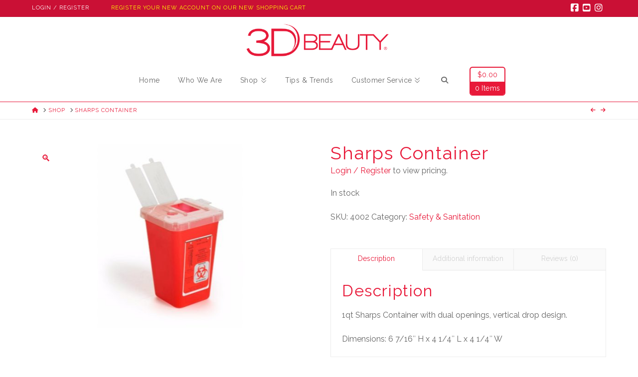

--- FILE ---
content_type: text/html; charset=UTF-8
request_url: https://3d-beauty.com/product/sharps-container/
body_size: 20802
content:
<!DOCTYPE html>
<html class="no-js" dir="ltr" lang="en-US" prefix="og: https://ogp.me/ns#">
<head>
<meta charset="UTF-8">
<meta name="viewport" content="width=device-width, initial-scale=1.0">
<link rel="pingback" href="https://3d-beauty.com/xmlrpc.php">
<title>Sharps Container | 3d Beauty</title>

		<!-- All in One SEO 4.9.3 - aioseo.com -->
	<meta name="robots" content="max-image-preview:large" />
	<link rel="canonical" href="https://3d-beauty.com/product/sharps-container/" />
	<meta name="generator" content="All in One SEO (AIOSEO) 4.9.3" />
		<meta property="og:locale" content="en_US" />
		<meta property="og:site_name" content="3d Beauty | Industry Leaders in Lash Extensions and Care" />
		<meta property="og:type" content="article" />
		<meta property="og:title" content="Sharps Container | 3d Beauty" />
		<meta property="og:url" content="https://3d-beauty.com/product/sharps-container/" />
		<meta property="article:published_time" content="2016-12-19T23:03:26+00:00" />
		<meta property="article:modified_time" content="2025-12-18T23:31:44+00:00" />
		<meta name="twitter:card" content="summary" />
		<meta name="twitter:title" content="Sharps Container | 3d Beauty" />
		<script type="application/ld+json" class="aioseo-schema">
			{"@context":"https:\/\/schema.org","@graph":[{"@type":"BreadcrumbList","@id":"https:\/\/3d-beauty.com\/product\/sharps-container\/#breadcrumblist","itemListElement":[{"@type":"ListItem","@id":"https:\/\/3d-beauty.com#listItem","position":1,"name":"Home","item":"https:\/\/3d-beauty.com","nextItem":{"@type":"ListItem","@id":"https:\/\/3d-beauty.com\/shop\/#listItem","name":"Shop"}},{"@type":"ListItem","@id":"https:\/\/3d-beauty.com\/shop\/#listItem","position":2,"name":"Shop","item":"https:\/\/3d-beauty.com\/shop\/","nextItem":{"@type":"ListItem","@id":"https:\/\/3d-beauty.com\/product-category\/safety-sanitation\/#listItem","name":"Safety &amp; Sanitation"},"previousItem":{"@type":"ListItem","@id":"https:\/\/3d-beauty.com#listItem","name":"Home"}},{"@type":"ListItem","@id":"https:\/\/3d-beauty.com\/product-category\/safety-sanitation\/#listItem","position":3,"name":"Safety &amp; Sanitation","item":"https:\/\/3d-beauty.com\/product-category\/safety-sanitation\/","nextItem":{"@type":"ListItem","@id":"https:\/\/3d-beauty.com\/product\/sharps-container\/#listItem","name":"Sharps Container"},"previousItem":{"@type":"ListItem","@id":"https:\/\/3d-beauty.com\/shop\/#listItem","name":"Shop"}},{"@type":"ListItem","@id":"https:\/\/3d-beauty.com\/product\/sharps-container\/#listItem","position":4,"name":"Sharps Container","previousItem":{"@type":"ListItem","@id":"https:\/\/3d-beauty.com\/product-category\/safety-sanitation\/#listItem","name":"Safety &amp; Sanitation"}}]},{"@type":"ItemPage","@id":"https:\/\/3d-beauty.com\/product\/sharps-container\/#itempage","url":"https:\/\/3d-beauty.com\/product\/sharps-container\/","name":"Sharps Container | 3d Beauty","inLanguage":"en-US","isPartOf":{"@id":"https:\/\/3d-beauty.com\/#website"},"breadcrumb":{"@id":"https:\/\/3d-beauty.com\/product\/sharps-container\/#breadcrumblist"},"image":{"@type":"ImageObject","url":"https:\/\/3d-beauty.com\/wp-content\/uploads\/2016\/12\/Sharps-Container.jpg","@id":"https:\/\/3d-beauty.com\/product\/sharps-container\/#mainImage","width":1280,"height":853},"primaryImageOfPage":{"@id":"https:\/\/3d-beauty.com\/product\/sharps-container\/#mainImage"},"datePublished":"2016-12-19T15:03:26-08:00","dateModified":"2025-12-18T15:31:44-08:00"},{"@type":"Organization","@id":"https:\/\/3d-beauty.com\/#organization","name":"3d Beauty","description":"Industry Leaders in Lash Extensions and Care","url":"https:\/\/3d-beauty.com\/"},{"@type":"WebSite","@id":"https:\/\/3d-beauty.com\/#website","url":"https:\/\/3d-beauty.com\/","name":"3d Beauty","description":"Industry Leaders in Lash Extensions and Care","inLanguage":"en-US","publisher":{"@id":"https:\/\/3d-beauty.com\/#organization"}}]}
		</script>
		<!-- All in One SEO -->

<link rel="alternate" type="application/rss+xml" title="3d Beauty &raquo; Feed" href="https://3d-beauty.com/feed/" />
<link rel="alternate" type="application/rss+xml" title="3d Beauty &raquo; Comments Feed" href="https://3d-beauty.com/comments/feed/" />
<link rel="alternate" type="application/rss+xml" title="3d Beauty &raquo; Sharps Container Comments Feed" href="https://3d-beauty.com/product/sharps-container/feed/" />
<link rel="alternate" title="oEmbed (JSON)" type="application/json+oembed" href="https://3d-beauty.com/wp-json/oembed/1.0/embed?url=https%3A%2F%2F3d-beauty.com%2Fproduct%2Fsharps-container%2F" />
<link rel="alternate" title="oEmbed (XML)" type="text/xml+oembed" href="https://3d-beauty.com/wp-json/oembed/1.0/embed?url=https%3A%2F%2F3d-beauty.com%2Fproduct%2Fsharps-container%2F&#038;format=xml" />
<style id='wp-img-auto-sizes-contain-inline-css' type='text/css'>
img:is([sizes=auto i],[sizes^="auto," i]){contain-intrinsic-size:3000px 1500px}
/*# sourceURL=wp-img-auto-sizes-contain-inline-css */
</style>
<link rel='stylesheet' id='wc-intuit-payments-checkout-block-css' href='https://3d-beauty.com/wp-content/plugins/woocommerce-gateway-intuit-qbms/assets/css/blocks/wc-intuit-payments-checkout-block.css?ver=1769146951' type='text/css' media='all' />
<link rel='stylesheet' id='font-awesome-css' href='https://3d-beauty.com/wp-content/plugins/load-more-products-for-woocommerce/berocket/assets/css/font-awesome.min.css?ver=6.9' type='text/css' media='all' />
<style id='wp-emoji-styles-inline-css' type='text/css'>

	img.wp-smiley, img.emoji {
		display: inline !important;
		border: none !important;
		box-shadow: none !important;
		height: 1em !important;
		width: 1em !important;
		margin: 0 0.07em !important;
		vertical-align: -0.1em !important;
		background: none !important;
		padding: 0 !important;
	}
/*# sourceURL=wp-emoji-styles-inline-css */
</style>
<link rel='stylesheet' id='wp-block-library-css' href='https://3d-beauty.com/wp-includes/css/dist/block-library/style.min.css?ver=6.9' type='text/css' media='all' />
<link rel='stylesheet' id='wc-blocks-style-css' href='https://3d-beauty.com/wp-content/plugins/woocommerce/assets/client/blocks/wc-blocks.css?ver=wc-10.4.3' type='text/css' media='all' />
<style id='global-styles-inline-css' type='text/css'>
:root{--wp--preset--aspect-ratio--square: 1;--wp--preset--aspect-ratio--4-3: 4/3;--wp--preset--aspect-ratio--3-4: 3/4;--wp--preset--aspect-ratio--3-2: 3/2;--wp--preset--aspect-ratio--2-3: 2/3;--wp--preset--aspect-ratio--16-9: 16/9;--wp--preset--aspect-ratio--9-16: 9/16;--wp--preset--color--black: #000000;--wp--preset--color--cyan-bluish-gray: #abb8c3;--wp--preset--color--white: #ffffff;--wp--preset--color--pale-pink: #f78da7;--wp--preset--color--vivid-red: #cf2e2e;--wp--preset--color--luminous-vivid-orange: #ff6900;--wp--preset--color--luminous-vivid-amber: #fcb900;--wp--preset--color--light-green-cyan: #7bdcb5;--wp--preset--color--vivid-green-cyan: #00d084;--wp--preset--color--pale-cyan-blue: #8ed1fc;--wp--preset--color--vivid-cyan-blue: #0693e3;--wp--preset--color--vivid-purple: #9b51e0;--wp--preset--gradient--vivid-cyan-blue-to-vivid-purple: linear-gradient(135deg,rgb(6,147,227) 0%,rgb(155,81,224) 100%);--wp--preset--gradient--light-green-cyan-to-vivid-green-cyan: linear-gradient(135deg,rgb(122,220,180) 0%,rgb(0,208,130) 100%);--wp--preset--gradient--luminous-vivid-amber-to-luminous-vivid-orange: linear-gradient(135deg,rgb(252,185,0) 0%,rgb(255,105,0) 100%);--wp--preset--gradient--luminous-vivid-orange-to-vivid-red: linear-gradient(135deg,rgb(255,105,0) 0%,rgb(207,46,46) 100%);--wp--preset--gradient--very-light-gray-to-cyan-bluish-gray: linear-gradient(135deg,rgb(238,238,238) 0%,rgb(169,184,195) 100%);--wp--preset--gradient--cool-to-warm-spectrum: linear-gradient(135deg,rgb(74,234,220) 0%,rgb(151,120,209) 20%,rgb(207,42,186) 40%,rgb(238,44,130) 60%,rgb(251,105,98) 80%,rgb(254,248,76) 100%);--wp--preset--gradient--blush-light-purple: linear-gradient(135deg,rgb(255,206,236) 0%,rgb(152,150,240) 100%);--wp--preset--gradient--blush-bordeaux: linear-gradient(135deg,rgb(254,205,165) 0%,rgb(254,45,45) 50%,rgb(107,0,62) 100%);--wp--preset--gradient--luminous-dusk: linear-gradient(135deg,rgb(255,203,112) 0%,rgb(199,81,192) 50%,rgb(65,88,208) 100%);--wp--preset--gradient--pale-ocean: linear-gradient(135deg,rgb(255,245,203) 0%,rgb(182,227,212) 50%,rgb(51,167,181) 100%);--wp--preset--gradient--electric-grass: linear-gradient(135deg,rgb(202,248,128) 0%,rgb(113,206,126) 100%);--wp--preset--gradient--midnight: linear-gradient(135deg,rgb(2,3,129) 0%,rgb(40,116,252) 100%);--wp--preset--font-size--small: 13px;--wp--preset--font-size--medium: 20px;--wp--preset--font-size--large: 36px;--wp--preset--font-size--x-large: 42px;--wp--preset--spacing--20: 0.44rem;--wp--preset--spacing--30: 0.67rem;--wp--preset--spacing--40: 1rem;--wp--preset--spacing--50: 1.5rem;--wp--preset--spacing--60: 2.25rem;--wp--preset--spacing--70: 3.38rem;--wp--preset--spacing--80: 5.06rem;--wp--preset--shadow--natural: 6px 6px 9px rgba(0, 0, 0, 0.2);--wp--preset--shadow--deep: 12px 12px 50px rgba(0, 0, 0, 0.4);--wp--preset--shadow--sharp: 6px 6px 0px rgba(0, 0, 0, 0.2);--wp--preset--shadow--outlined: 6px 6px 0px -3px rgb(255, 255, 255), 6px 6px rgb(0, 0, 0);--wp--preset--shadow--crisp: 6px 6px 0px rgb(0, 0, 0);}:where(.is-layout-flex){gap: 0.5em;}:where(.is-layout-grid){gap: 0.5em;}body .is-layout-flex{display: flex;}.is-layout-flex{flex-wrap: wrap;align-items: center;}.is-layout-flex > :is(*, div){margin: 0;}body .is-layout-grid{display: grid;}.is-layout-grid > :is(*, div){margin: 0;}:where(.wp-block-columns.is-layout-flex){gap: 2em;}:where(.wp-block-columns.is-layout-grid){gap: 2em;}:where(.wp-block-post-template.is-layout-flex){gap: 1.25em;}:where(.wp-block-post-template.is-layout-grid){gap: 1.25em;}.has-black-color{color: var(--wp--preset--color--black) !important;}.has-cyan-bluish-gray-color{color: var(--wp--preset--color--cyan-bluish-gray) !important;}.has-white-color{color: var(--wp--preset--color--white) !important;}.has-pale-pink-color{color: var(--wp--preset--color--pale-pink) !important;}.has-vivid-red-color{color: var(--wp--preset--color--vivid-red) !important;}.has-luminous-vivid-orange-color{color: var(--wp--preset--color--luminous-vivid-orange) !important;}.has-luminous-vivid-amber-color{color: var(--wp--preset--color--luminous-vivid-amber) !important;}.has-light-green-cyan-color{color: var(--wp--preset--color--light-green-cyan) !important;}.has-vivid-green-cyan-color{color: var(--wp--preset--color--vivid-green-cyan) !important;}.has-pale-cyan-blue-color{color: var(--wp--preset--color--pale-cyan-blue) !important;}.has-vivid-cyan-blue-color{color: var(--wp--preset--color--vivid-cyan-blue) !important;}.has-vivid-purple-color{color: var(--wp--preset--color--vivid-purple) !important;}.has-black-background-color{background-color: var(--wp--preset--color--black) !important;}.has-cyan-bluish-gray-background-color{background-color: var(--wp--preset--color--cyan-bluish-gray) !important;}.has-white-background-color{background-color: var(--wp--preset--color--white) !important;}.has-pale-pink-background-color{background-color: var(--wp--preset--color--pale-pink) !important;}.has-vivid-red-background-color{background-color: var(--wp--preset--color--vivid-red) !important;}.has-luminous-vivid-orange-background-color{background-color: var(--wp--preset--color--luminous-vivid-orange) !important;}.has-luminous-vivid-amber-background-color{background-color: var(--wp--preset--color--luminous-vivid-amber) !important;}.has-light-green-cyan-background-color{background-color: var(--wp--preset--color--light-green-cyan) !important;}.has-vivid-green-cyan-background-color{background-color: var(--wp--preset--color--vivid-green-cyan) !important;}.has-pale-cyan-blue-background-color{background-color: var(--wp--preset--color--pale-cyan-blue) !important;}.has-vivid-cyan-blue-background-color{background-color: var(--wp--preset--color--vivid-cyan-blue) !important;}.has-vivid-purple-background-color{background-color: var(--wp--preset--color--vivid-purple) !important;}.has-black-border-color{border-color: var(--wp--preset--color--black) !important;}.has-cyan-bluish-gray-border-color{border-color: var(--wp--preset--color--cyan-bluish-gray) !important;}.has-white-border-color{border-color: var(--wp--preset--color--white) !important;}.has-pale-pink-border-color{border-color: var(--wp--preset--color--pale-pink) !important;}.has-vivid-red-border-color{border-color: var(--wp--preset--color--vivid-red) !important;}.has-luminous-vivid-orange-border-color{border-color: var(--wp--preset--color--luminous-vivid-orange) !important;}.has-luminous-vivid-amber-border-color{border-color: var(--wp--preset--color--luminous-vivid-amber) !important;}.has-light-green-cyan-border-color{border-color: var(--wp--preset--color--light-green-cyan) !important;}.has-vivid-green-cyan-border-color{border-color: var(--wp--preset--color--vivid-green-cyan) !important;}.has-pale-cyan-blue-border-color{border-color: var(--wp--preset--color--pale-cyan-blue) !important;}.has-vivid-cyan-blue-border-color{border-color: var(--wp--preset--color--vivid-cyan-blue) !important;}.has-vivid-purple-border-color{border-color: var(--wp--preset--color--vivid-purple) !important;}.has-vivid-cyan-blue-to-vivid-purple-gradient-background{background: var(--wp--preset--gradient--vivid-cyan-blue-to-vivid-purple) !important;}.has-light-green-cyan-to-vivid-green-cyan-gradient-background{background: var(--wp--preset--gradient--light-green-cyan-to-vivid-green-cyan) !important;}.has-luminous-vivid-amber-to-luminous-vivid-orange-gradient-background{background: var(--wp--preset--gradient--luminous-vivid-amber-to-luminous-vivid-orange) !important;}.has-luminous-vivid-orange-to-vivid-red-gradient-background{background: var(--wp--preset--gradient--luminous-vivid-orange-to-vivid-red) !important;}.has-very-light-gray-to-cyan-bluish-gray-gradient-background{background: var(--wp--preset--gradient--very-light-gray-to-cyan-bluish-gray) !important;}.has-cool-to-warm-spectrum-gradient-background{background: var(--wp--preset--gradient--cool-to-warm-spectrum) !important;}.has-blush-light-purple-gradient-background{background: var(--wp--preset--gradient--blush-light-purple) !important;}.has-blush-bordeaux-gradient-background{background: var(--wp--preset--gradient--blush-bordeaux) !important;}.has-luminous-dusk-gradient-background{background: var(--wp--preset--gradient--luminous-dusk) !important;}.has-pale-ocean-gradient-background{background: var(--wp--preset--gradient--pale-ocean) !important;}.has-electric-grass-gradient-background{background: var(--wp--preset--gradient--electric-grass) !important;}.has-midnight-gradient-background{background: var(--wp--preset--gradient--midnight) !important;}.has-small-font-size{font-size: var(--wp--preset--font-size--small) !important;}.has-medium-font-size{font-size: var(--wp--preset--font-size--medium) !important;}.has-large-font-size{font-size: var(--wp--preset--font-size--large) !important;}.has-x-large-font-size{font-size: var(--wp--preset--font-size--x-large) !important;}
/*# sourceURL=global-styles-inline-css */
</style>

<style id='classic-theme-styles-inline-css' type='text/css'>
/*! This file is auto-generated */
.wp-block-button__link{color:#fff;background-color:#32373c;border-radius:9999px;box-shadow:none;text-decoration:none;padding:calc(.667em + 2px) calc(1.333em + 2px);font-size:1.125em}.wp-block-file__button{background:#32373c;color:#fff;text-decoration:none}
/*# sourceURL=/wp-includes/css/classic-themes.min.css */
</style>
<link rel='stylesheet' id='photoswipe-css' href='https://3d-beauty.com/wp-content/plugins/woocommerce/assets/css/photoswipe/photoswipe.min.css?ver=10.4.3' type='text/css' media='all' />
<link rel='stylesheet' id='photoswipe-default-skin-css' href='https://3d-beauty.com/wp-content/plugins/woocommerce/assets/css/photoswipe/default-skin/default-skin.min.css?ver=10.4.3' type='text/css' media='all' />
<link rel='stylesheet' id='woocommerce-smallscreen-css' href='https://3d-beauty.com/wp-content/plugins/woocommerce/assets/css/woocommerce-smallscreen.css?ver=10.4.3' type='text/css' media='only screen and (max-width: 768px)' />
<style id='woocommerce-inline-inline-css' type='text/css'>
.woocommerce form .form-row .required { visibility: visible; }
/*# sourceURL=woocommerce-inline-inline-css */
</style>
<link rel='stylesheet' id='sv-wc-payment-gateway-payment-form-v5_12_0-css' href='https://3d-beauty.com/wp-content/plugins/woocommerce-gateway-intuit-qbms/vendor/skyverge/wc-plugin-framework/woocommerce/payment-gateway/assets/css/frontend/sv-wc-payment-gateway-payment-form.min.css?ver=5.12.0' type='text/css' media='all' />
<link rel='stylesheet' id='x-stack-css' href='https://3d-beauty.com/wp-content/themes/x/framework/dist/css/site/stacks/icon.css?ver=10.7.11' type='text/css' media='all' />
<link rel='stylesheet' id='x-woocommerce-css' href='https://3d-beauty.com/wp-content/themes/x/framework/dist/css/site/woocommerce/icon.css?ver=10.7.11' type='text/css' media='all' />
<link rel='stylesheet' id='x-child-css' href='https://3d-beauty.com/wp-content/themes/x-child/style.css?ver=10.7.11' type='text/css' media='all' />
<link rel='stylesheet' id='wcwl_frontend-css' href='https://3d-beauty.com/wp-content/plugins/woocommerce-waitlist/includes/css/src/wcwl_frontend.min.css?ver=2.5.1' type='text/css' media='all' />
<link rel='stylesheet' id='dashicons-css' href='https://3d-beauty.com/wp-includes/css/dashicons.min.css?ver=6.9' type='text/css' media='all' />
<style id='cs-inline-css' type='text/css'>
@media (min-width:1200px){.x-hide-xl{display:none !important;}}@media (min-width:979px) and (max-width:1199px){.x-hide-lg{display:none !important;}}@media (min-width:767px) and (max-width:978px){.x-hide-md{display:none !important;}}@media (min-width:480px) and (max-width:766px){.x-hide-sm{display:none !important;}}@media (max-width:479px){.x-hide-xs{display:none !important;}} a,h1 a:hover,h2 a:hover,h3 a:hover,h4 a:hover,h5 a:hover,h6 a:hover,#respond .required,.x-pagination a:hover,.x-pagination span.current,.woocommerce-pagination a:hover,.woocommerce-pagination span[aria-current],.widget_tag_cloud .tagcloud a:hover,.widget_product_tag_cloud .tagcloud a:hover,.x-scroll-top:hover,.x-comment-author a:hover,.mejs-button button:hover{color:#e81939;}a:hover{color:rgb(227,85,107);}.woocommerce .price > .amount,.woocommerce .price > ins > .amount,.woocommerce li.product .entry-header h3 a:hover,.woocommerce .star-rating:before,.woocommerce .star-rating span:before,.woocommerce .onsale{color:#e81939;}a.x-img-thumbnail:hover,textarea:focus,input[type="text"]:focus,input[type="password"]:focus,input[type="datetime"]:focus,input[type="datetime-local"]:focus,input[type="date"]:focus,input[type="month"]:focus,input[type="time"]:focus,input[type="week"]:focus,input[type="number"]:focus,input[type="email"]:focus,input[type="url"]:focus,input[type="search"]:focus,input[type="tel"]:focus,input[type="color"]:focus,.uneditable-input:focus,.x-pagination a:hover,.x-pagination span.current,.woocommerce-pagination a:hover,.woocommerce-pagination span[aria-current],.widget_tag_cloud .tagcloud a:hover,.widget_product_tag_cloud .tagcloud a:hover,.x-scroll-top:hover{border-color:#e81939;}.flex-direction-nav a,.flex-control-nav a:hover,.flex-control-nav a.flex-active,.x-dropcap,.x-skill-bar .bar,.x-pricing-column.featured h2,.x-portfolio-filters,.x-entry-share .x-share:hover,.widget_price_filter .ui-slider .ui-slider-range,.mejs-time-current{background-color:#e81939;}.x-portfolio-filters:hover{background-color:rgb(227,85,107);}.format-quote .entry-wrap{color:#ffffff !important;background-color:#e81939 !important;}.format-quote a:not(.x-btn):not(.meta-comments),.format-quote h1,.format-quote h2,.format-quote h3,.format-quote h4,.format-quote h5,.format-quote h6,.format-quote .entry-title,.format-quote .entry-title a,.format-quote .entry-title a:hover,.format-quote .entry-title-sub,.format-quote .p-meta,.format-quote blockquote,.format-quote .x-cite{color:#ffffff;}.format-quote .meta-comments{border:0;color:#e81939;background-color:#ffffff;}.format-quote .entry-content a:not(.x-btn):not(.x-img-thumbnail){border-bottom:1px dotted;}.format-quote .entry-content a:hover:not(.x-btn):not(.x-img-thumbnail){opacity:0.65;filter:alpha(opacity=65);}.format-quote .entry-content a.x-img-thumbnail{border-color:#fff;}.format-quote blockquote,.format-quote .x-toc,.format-quote .entry-content a.x-img-thumbnail:hover{border-color:#ffffff;}.x-comment-author,.x-comment-time,.comment-form-author label,.comment-form-email label,.comment-form-url label,.comment-form-rating label,.comment-form-comment label{font-family:"Raleway",sans-serif;}.x-comment-time,.entry-thumb:before,.p-meta{color:#666666;}.woocommerce .price > .from,.woocommerce .price > del,.woocommerce p.stars span a:after{color:#666666;}.entry-title a:hover,.x-comment-author,.x-comment-author a,.comment-form-author label,.comment-form-email label,.comment-form-url label,.comment-form-rating label,.comment-form-comment label,.x-accordion-heading .x-accordion-toggle,.x-nav-tabs > li > a:hover,.x-nav-tabs > .active > a,.x-nav-tabs > .active > a:hover,.mejs-button button{color:#e81939;}.h-comments-title small,.h-feature-headline span i,.x-portfolio-filters-menu,.mejs-time-loaded{background-color:#e81939 !important;}@media (min-width:1200px){.x-sidebar{width:180px;overflow-y:auto;}body.x-sidebar-content-active,body[class*="page-template-template-blank"].x-sidebar-content-active.x-blank-template-sidebar-active{padding-left:180px;}body.x-content-sidebar-active,body[class*="page-template-template-blank"].x-content-sidebar-active.x-blank-template-sidebar-active{padding-right:180px;}}html{font-size:16px;}@media (min-width:479px){html{font-size:16px;}}@media (min-width:766px){html{font-size:16px;}}@media (min-width:978px){html{font-size:16px;}}@media (min-width:1199px){html{font-size:16px;}}body{font-style:normal;font-weight:inherit;color:#666666;background:hsl(0,0%,100%);}.w-b{font-weight:inherit !important;}h1,h2,h3,h4,h5,h6,.h1,.h2,.h3,.h4,.h5,.h6,.x-text-headline{font-family:"Raleway",sans-serif;font-style:normal;font-weight:inherit;}h1,.h1{letter-spacing:0.05em;}h2,.h2{letter-spacing:0.05em;}h3,.h3{letter-spacing:0.05em;}h4,.h4{letter-spacing:0.05em;}h5,.h5{letter-spacing:0.05em;}h6,.h6{letter-spacing:0.05em;}.w-h{font-weight:inherit !important;}.x-container.width{width:90%;}.x-container.max{max-width:1280px;}.x-bar-content.x-container.width{flex-basis:90%;}.x-main.full{float:none;clear:both;display:block;width:auto;}@media (max-width:978.98px){.x-main.full,.x-main.left,.x-main.right,.x-sidebar.left,.x-sidebar.right{float:none;display:block;width:auto !important;}}.entry-header,.entry-content{font-size:1rem;}body,input,button,select,textarea{font-family:"Raleway",sans-serif;}h1,h2,h3,h4,h5,h6,.h1,.h2,.h3,.h4,.h5,.h6,h1 a,h2 a,h3 a,h4 a,h5 a,h6 a,.h1 a,.h2 a,.h3 a,.h4 a,.h5 a,.h6 a,blockquote{color:#e81939;}.cfc-h-tx{color:#e81939 !important;}.cfc-h-bd{border-color:#e81939 !important;}.cfc-h-bg{background-color:#e81939 !important;}.cfc-b-tx{color:#666666 !important;}.cfc-b-bd{border-color:#666666 !important;}.cfc-b-bg{background-color:#666666 !important;}.x-btn,.button,[type="submit"]{color:#e81939;border-color:#e81939;background-color:false;border-width:3px;text-transform:uppercase;background-color:transparent;border-radius:100em;}.x-btn:hover,.button:hover,[type="submit"]:hover{color:rgb(223,152,163);border-color:rgb(223,152,163);background-color:false;border-width:3px;text-transform:uppercase;background-color:transparent;}.x-btn.x-btn-real,.x-btn.x-btn-real:hover{margin-bottom:0.25em;text-shadow:0 0.075em 0.075em rgba(0,0,0,0.65);}.x-btn.x-btn-real{box-shadow:0 0.25em 0 0 false,0 4px 9px rgba(0,0,0,0.75);}.x-btn.x-btn-real:hover{box-shadow:0 0.25em 0 0 false,0 4px 9px rgba(0,0,0,0.75);}.x-btn.x-btn-flat,.x-btn.x-btn-flat:hover{margin-bottom:0;text-shadow:0 0.075em 0.075em rgba(0,0,0,0.65);box-shadow:none;}.x-btn.x-btn-transparent,.x-btn.x-btn-transparent:hover{margin-bottom:0;border-width:3px;text-shadow:none;text-transform:uppercase;background-color:transparent;box-shadow:none;}.x-cart-notification-icon.loading{color:false;}.x-cart-notification:before{background-color:false;}.x-cart-notification-icon.added{color:false;}.x-cart-notification.added:before{background-color:false;}.woocommerce-MyAccount-navigation-link a{color:#666666;}.woocommerce-MyAccount-navigation-link a:hover,.woocommerce-MyAccount-navigation-link.is-active a{color:#e81939;}.cart_item .product-remove a{color:#666666;}.cart_item .product-remove a:hover{color:#e81939;}.cart_item .product-name a{color:#e81939;}.cart_item .product-name a:hover{color:#e81939;}.woocommerce p.stars span a{background-color:#e81939;}.x-navbar .desktop .x-nav > li > a,.x-navbar .desktop .sub-menu a,.x-navbar .mobile .x-nav li a{color:#666666;}.x-navbar .desktop .x-nav > li > a:hover,.x-navbar .desktop .x-nav > .x-active > a,.x-navbar .desktop .x-nav > .current-menu-item > a,.x-navbar .desktop .sub-menu a:hover,.x-navbar .desktop .sub-menu .x-active > a,.x-navbar .desktop .sub-menu .current-menu-item > a,.x-navbar .desktop .x-nav .x-megamenu > .sub-menu > li > a,.x-navbar .mobile .x-nav li > a:hover,.x-navbar .mobile .x-nav .x-active > a,.x-navbar .mobile .x-nav .current-menu-item > a{color:rgb(232,25,57);}.x-navbar .desktop .x-nav > li > a{height:80px;padding-top:30px;}.x-navbar-fixed-top-active .x-navbar-wrap{margin-bottom:1px;}.x-navbar .desktop .x-nav > li ul{top:80px;}@media (min-width:1200px){body.x-sidebar-content-active .x-widgetbar,body.x-sidebar-content-active .x-navbar-fixed-top,body[class*="page-template-template-blank"].x-sidebar-content-active.x-blank-template-sidebar-active .x-widgetbar,body[class*="page-template-template-blank"].x-sidebar-content-active.x-blank-template-sidebar-active .x-navbar-fixed-top{left:180px;}body.x-content-sidebar-active .x-widgetbar,body.x-content-sidebar-active .x-navbar-fixed-top,body[class*="page-template-template-blank"].x-content-sidebar-active.x-blank-template-sidebar-active .x-widgetbar,body[class*="page-template-template-blank"].x-content-sidebar-active.x-blank-template-sidebar-active .x-navbar-fixed-top{right:180px;}}@media (max-width:979px){.x-navbar-fixed-top-active .x-navbar-wrap{margin-bottom:0;}}body.x-navbar-fixed-top-active .x-navbar-wrap{height:80px;}.x-navbar-inner{min-height:80px;}.x-logobar-inner{padding-top:10px;padding-bottom:0px;}.x-brand{font-family:inherit;font-size:36px;font-style:normal;font-weight:inherit;letter-spacing:-0.00em;text-transform:uppercase;color:#3e495a;}.x-brand:hover,.x-brand:focus{color:#3e495a;}.x-brand img{width:calc(640px / 2);}.x-navbar .x-nav-wrap .x-nav > li > a{font-family:inherit;font-style:normal;font-weight:inherit;letter-spacing:0.030em;}.x-navbar .desktop .x-nav > li > a{font-size:14px;}.x-navbar .desktop .x-nav > li > a:not(.x-btn-navbar-woocommerce){padding-left:0px;padding-right:0px;}.x-navbar .desktop .x-nav > li > a > span{padding-right:calc(1.25em - 0.030em);}.x-btn-navbar{margin-top:36px;}.x-btn-navbar,.x-btn-navbar.collapsed{font-size:23px;}@media (max-width:979px){body.x-navbar-fixed-top-active .x-navbar-wrap{height:auto;}.x-widgetbar{left:0;right:0;}}.x-navbar .x-nav > li.x-menu-item-woocommerce > a .x-cart > span{padding-right:calc(0.625em - 0.030em);}.x-navbar-static-active .x-navbar .desktop .x-nav > li.x-menu-item-woocommerce > a,.x-navbar-fixed-top-active .x-navbar .desktop .x-nav > li.x-menu-item-woocommerce > a{padding-top:10px;}.x-navbar .x-nav > li.x-menu-item-woocommerce > a .x-cart{color:#e81939;background-color:hsl(0,0%,100%);}.x-navbar .x-nav > li.x-menu-item-woocommerce > a:hover .x-cart{color:false;background-color:false;}.x-navbar .x-nav > li.x-menu-item-woocommerce > a .x-cart > span.outer{color:hsl(0,0%,100%);background-color:#e81939;}.x-navbar .x-nav > li.x-menu-item-woocommerce > a:hover .x-cart > span.outer{color:false;background-color:false;}.x-navbar .desktop .x-nav > li.x-menu-item-woocommerce{margin-left:calc(1.25em + 0px);margin-right:5px;}.bg .mejs-container,.x-video .mejs-container{position:unset !important;} @font-face{font-family:'FontAwesomePro';font-style:normal;font-weight:900;font-display:block;src:url('https://3d-beauty.com/wp-content/plugins/cornerstone/assets/fonts/fa-solid-900.woff2?ver=6.7.2') format('woff2'),url('https://3d-beauty.com/wp-content/plugins/cornerstone/assets/fonts/fa-solid-900.ttf?ver=6.7.2') format('truetype');}[data-x-fa-pro-icon]{font-family:"FontAwesomePro" !important;}[data-x-fa-pro-icon]:before{content:attr(data-x-fa-pro-icon);}[data-x-icon],[data-x-icon-o],[data-x-icon-l],[data-x-icon-s],[data-x-icon-b],[data-x-icon-sr],[data-x-icon-ss],[data-x-icon-sl],[data-x-fa-pro-icon],[class*="cs-fa-"]{display:inline-flex;font-style:normal;font-weight:400;text-decoration:inherit;text-rendering:auto;-webkit-font-smoothing:antialiased;-moz-osx-font-smoothing:grayscale;}[data-x-icon].left,[data-x-icon-o].left,[data-x-icon-l].left,[data-x-icon-s].left,[data-x-icon-b].left,[data-x-icon-sr].left,[data-x-icon-ss].left,[data-x-icon-sl].left,[data-x-fa-pro-icon].left,[class*="cs-fa-"].left{margin-right:0.5em;}[data-x-icon].right,[data-x-icon-o].right,[data-x-icon-l].right,[data-x-icon-s].right,[data-x-icon-b].right,[data-x-icon-sr].right,[data-x-icon-ss].right,[data-x-icon-sl].right,[data-x-fa-pro-icon].right,[class*="cs-fa-"].right{margin-left:0.5em;}[data-x-icon]:before,[data-x-icon-o]:before,[data-x-icon-l]:before,[data-x-icon-s]:before,[data-x-icon-b]:before,[data-x-icon-sr]:before,[data-x-icon-ss]:before,[data-x-icon-sl]:before,[data-x-fa-pro-icon]:before,[class*="cs-fa-"]:before{line-height:1;}@font-face{font-family:'FontAwesome';font-style:normal;font-weight:900;font-display:block;src:url('https://3d-beauty.com/wp-content/plugins/cornerstone/assets/fonts/fa-solid-900.woff2?ver=6.7.2') format('woff2'),url('https://3d-beauty.com/wp-content/plugins/cornerstone/assets/fonts/fa-solid-900.ttf?ver=6.7.2') format('truetype');}[data-x-icon],[data-x-icon-s],[data-x-icon][class*="cs-fa-"]{font-family:"FontAwesome" !important;font-weight:900;}[data-x-icon]:before,[data-x-icon][class*="cs-fa-"]:before{content:attr(data-x-icon);}[data-x-icon-s]:before{content:attr(data-x-icon-s);}@font-face{font-family:'FontAwesomeRegular';font-style:normal;font-weight:400;font-display:block;src:url('https://3d-beauty.com/wp-content/plugins/cornerstone/assets/fonts/fa-regular-400.woff2?ver=6.7.2') format('woff2'),url('https://3d-beauty.com/wp-content/plugins/cornerstone/assets/fonts/fa-regular-400.ttf?ver=6.7.2') format('truetype');}@font-face{font-family:'FontAwesomePro';font-style:normal;font-weight:400;font-display:block;src:url('https://3d-beauty.com/wp-content/plugins/cornerstone/assets/fonts/fa-regular-400.woff2?ver=6.7.2') format('woff2'),url('https://3d-beauty.com/wp-content/plugins/cornerstone/assets/fonts/fa-regular-400.ttf?ver=6.7.2') format('truetype');}[data-x-icon-o]{font-family:"FontAwesomeRegular" !important;}[data-x-icon-o]:before{content:attr(data-x-icon-o);}@font-face{font-family:'FontAwesomeLight';font-style:normal;font-weight:300;font-display:block;src:url('https://3d-beauty.com/wp-content/plugins/cornerstone/assets/fonts/fa-light-300.woff2?ver=6.7.2') format('woff2'),url('https://3d-beauty.com/wp-content/plugins/cornerstone/assets/fonts/fa-light-300.ttf?ver=6.7.2') format('truetype');}@font-face{font-family:'FontAwesomePro';font-style:normal;font-weight:300;font-display:block;src:url('https://3d-beauty.com/wp-content/plugins/cornerstone/assets/fonts/fa-light-300.woff2?ver=6.7.2') format('woff2'),url('https://3d-beauty.com/wp-content/plugins/cornerstone/assets/fonts/fa-light-300.ttf?ver=6.7.2') format('truetype');}[data-x-icon-l]{font-family:"FontAwesomeLight" !important;font-weight:300;}[data-x-icon-l]:before{content:attr(data-x-icon-l);}@font-face{font-family:'FontAwesomeBrands';font-style:normal;font-weight:normal;font-display:block;src:url('https://3d-beauty.com/wp-content/plugins/cornerstone/assets/fonts/fa-brands-400.woff2?ver=6.7.2') format('woff2'),url('https://3d-beauty.com/wp-content/plugins/cornerstone/assets/fonts/fa-brands-400.ttf?ver=6.7.2') format('truetype');}[data-x-icon-b]{font-family:"FontAwesomeBrands" !important;}[data-x-icon-b]:before{content:attr(data-x-icon-b);}.woocommerce .button.product_type_simple:before,.woocommerce .button.product_type_variable:before,.woocommerce .button.single_add_to_cart_button:before{font-family:"FontAwesome" !important;font-weight:900;}.widget.widget_rss li .rsswidget:before{content:"\f35d";padding-right:0.4em;font-family:"FontAwesome";}@media (max-width:767px){h1,.h1{font-size:48px !important;}h1,.h1 .single .entry-title{font-size:24px !important;}}.x-btn-alt-light{color:#fff;border-color:#fff;}.x-btn-alt-light:hover{color:rgba(255,255,255,0.75);border-color:rgba(255,255,255,0.75);}.x-colophon.top{background-image:url("https://3d-beauty.com/wp-content/uploads/2016/10/bg-pattern-red.gif");padding:12px;}.x-colophon.bottom{background-image:url("https://3d-beauty.com/wp-content/uploads/2017/02/bigstock-fashion-collage-16940267-footer.jpg");}.woocommerce li.product .entry-header .button{color:#fff;background-color:#E81939;}.woocommerce .price{padding-bottom:2px;}.left-float{float:left;margin:10px 30px 10px 0px;}.right-float{float:right;margin:10px 0px 30px 10px;}.single-post .x-main{width:95% !important;}.single-post .x-sidebar{display:none;}.h-custom-headline.accent span:before,.h-custom-headline.accent span:after{border-top:0;border-bottom:0;background-color:#E81939;height:3px;}.x-topbar{#background-image:url("https://3d-beauty.com/wp-content/uploads/2016/10/bg-pattern-red.gif");background-color:#CA1035;}.x-topbar a{color:#fff;}.x-logobar{border-bottom:none;}.x-navbar{border-color:#E81939;}.woocommerce li.product .entry-featured,.woocommerce-page li.product .entry-featured,.woocommerce div.product .images .x-img-thumbnail,.woocommerce-page div.product .images .x-img-thumbnail{border-color:#E81939;border-width:2px;}blockquote{border-color:#E81939;border-width:2px;}.x-recent-posts a{border-color:#E81939;border-width:2px;}.x-colophon-content{color:#E81939;}.x-colophon.bottom .x-colophon-content{font-size:12px;}.x-alert-info,.buddypress #message.info,.bbp-template-notice.info{background-color:#E81939;border-color:#E81939;color:#ffffff;}.masthead-inline .x-navbar .desktop .sub-menu .sub-menu{left:100%;right:0;width:300px;}.single-post .entry-featured{width:80%;margin:0 auto;display:block;}.product-category.product h3{font-size:20px;}.woocommerce-account form .payment_methods label img,.woocommerce-checkout form .payment_methods label img{display:inline;}.search-results .entry-featured{width:50%}.x-searchform-overlay .form-search .search-query{font-size:24px;}#menu-item-72{display:none;}.menu-item-72{display:none;}#menu-item-647{display:none;}.menu-item-647{display:none;}h2.woocommerce-loop-category__title{font-size:18px;}mark.count{display:none;}.woocommerce-info{border-top-color:#CA1035 !important;}.woocommerce-info::before{color:#CA1035 !important;}.one_page_checkout_page .opc_price{margin-top:10px;}.woocommerce ul#shipping_method li input{margin-right:30px !important;}.woocommerce input.button.alt{background-color:#CA1035 !important;}td.product-name{min-width:320px;}input#place_order{color:#fff;}span.optional{display:none!important;}.woocommerce div.product .summary .single_variation .price{margin-bottom:0px!important;}
/*# sourceURL=cs-inline-css */
</style>
<link rel='stylesheet' id='festi-user-role-prices-styles-css' href='//3d-beauty.com/wp-content/plugins/woocommerce-prices-by-user-role/static/styles/frontend/style.css?ver=5.1.5' type='text/css' media='all' />
<script type="text/javascript" src="https://3d-beauty.com/wp-includes/js/jquery/jquery.min.js?ver=3.7.1" id="jquery-core-js"></script>
<script type="text/javascript" src="https://3d-beauty.com/wp-includes/js/jquery/jquery-migrate.min.js?ver=3.4.1" id="jquery-migrate-js"></script>
<script type="text/javascript" src="//3d-beauty.com/wp-content/plugins/revslider/sr6/assets/js/rbtools.min.js?ver=6.7.40" async id="tp-tools-js"></script>
<script type="text/javascript" src="//3d-beauty.com/wp-content/plugins/revslider/sr6/assets/js/rs6.min.js?ver=6.7.40" async id="revmin-js"></script>
<script type="text/javascript" src="//3d-beauty.com/wp-content/plugins/woocommerce-prices-by-user-role/static/js/frontend/general.js?ver=5.1.5" id="festi-user-role-prices-general-js"></script>
<script type="text/javascript" src="https://3d-beauty.com/wp-content/plugins/woocommerce/assets/js/jquery-blockui/jquery.blockUI.min.js?ver=2.7.0-wc.10.4.3" id="wc-jquery-blockui-js" defer="defer" data-wp-strategy="defer"></script>
<script type="text/javascript" id="wc-add-to-cart-js-extra">
/* <![CDATA[ */
var wc_add_to_cart_params = {"ajax_url":"/wp-admin/admin-ajax.php","wc_ajax_url":"/?wc-ajax=%%endpoint%%","i18n_view_cart":"View cart","cart_url":"https://3d-beauty.com/cart/","is_cart":"","cart_redirect_after_add":"no"};
//# sourceURL=wc-add-to-cart-js-extra
/* ]]> */
</script>
<script type="text/javascript" src="https://3d-beauty.com/wp-content/plugins/woocommerce/assets/js/frontend/add-to-cart.min.js?ver=10.4.3" id="wc-add-to-cart-js" defer="defer" data-wp-strategy="defer"></script>
<script type="text/javascript" src="https://3d-beauty.com/wp-content/plugins/woocommerce/assets/js/zoom/jquery.zoom.min.js?ver=1.7.21-wc.10.4.3" id="wc-zoom-js" defer="defer" data-wp-strategy="defer"></script>
<script type="text/javascript" src="https://3d-beauty.com/wp-content/plugins/woocommerce/assets/js/flexslider/jquery.flexslider.min.js?ver=2.7.2-wc.10.4.3" id="wc-flexslider-js" defer="defer" data-wp-strategy="defer"></script>
<script type="text/javascript" src="https://3d-beauty.com/wp-content/plugins/woocommerce/assets/js/photoswipe/photoswipe.min.js?ver=4.1.1-wc.10.4.3" id="wc-photoswipe-js" defer="defer" data-wp-strategy="defer"></script>
<script type="text/javascript" src="https://3d-beauty.com/wp-content/plugins/woocommerce/assets/js/photoswipe/photoswipe-ui-default.min.js?ver=4.1.1-wc.10.4.3" id="wc-photoswipe-ui-default-js" defer="defer" data-wp-strategy="defer"></script>
<script type="text/javascript" id="wc-single-product-js-extra">
/* <![CDATA[ */
var wc_single_product_params = {"i18n_required_rating_text":"Please select a rating","i18n_rating_options":["1 of 5 stars","2 of 5 stars","3 of 5 stars","4 of 5 stars","5 of 5 stars"],"i18n_product_gallery_trigger_text":"View full-screen image gallery","review_rating_required":"yes","flexslider":{"rtl":false,"animation":"slide","smoothHeight":true,"directionNav":false,"controlNav":"thumbnails","slideshow":false,"animationSpeed":500,"animationLoop":false,"allowOneSlide":false},"zoom_enabled":"1","zoom_options":[],"photoswipe_enabled":"1","photoswipe_options":{"shareEl":false,"closeOnScroll":false,"history":false,"hideAnimationDuration":0,"showAnimationDuration":0},"flexslider_enabled":"1"};
//# sourceURL=wc-single-product-js-extra
/* ]]> */
</script>
<script type="text/javascript" src="https://3d-beauty.com/wp-content/plugins/woocommerce/assets/js/frontend/single-product.min.js?ver=10.4.3" id="wc-single-product-js" defer="defer" data-wp-strategy="defer"></script>
<script type="text/javascript" src="https://3d-beauty.com/wp-content/plugins/woocommerce/assets/js/js-cookie/js.cookie.min.js?ver=2.1.4-wc.10.4.3" id="wc-js-cookie-js" defer="defer" data-wp-strategy="defer"></script>
<script type="text/javascript" id="woocommerce-js-extra">
/* <![CDATA[ */
var woocommerce_params = {"ajax_url":"/wp-admin/admin-ajax.php","wc_ajax_url":"/?wc-ajax=%%endpoint%%","i18n_password_show":"Show password","i18n_password_hide":"Hide password"};
//# sourceURL=woocommerce-js-extra
/* ]]> */
</script>
<script type="text/javascript" src="https://3d-beauty.com/wp-content/plugins/woocommerce/assets/js/frontend/woocommerce.min.js?ver=10.4.3" id="woocommerce-js" defer="defer" data-wp-strategy="defer"></script>
<script type="text/javascript" id="wc-cart-fragments-js-extra">
/* <![CDATA[ */
var wc_cart_fragments_params = {"ajax_url":"/wp-admin/admin-ajax.php","wc_ajax_url":"/?wc-ajax=%%endpoint%%","cart_hash_key":"wc_cart_hash_12ec49b13994bcb285b950aa4fc3e06b","fragment_name":"wc_fragments_12ec49b13994bcb285b950aa4fc3e06b","request_timeout":"5000"};
//# sourceURL=wc-cart-fragments-js-extra
/* ]]> */
</script>
<script type="text/javascript" src="https://3d-beauty.com/wp-content/plugins/woocommerce/assets/js/frontend/cart-fragments.min.js?ver=10.4.3" id="wc-cart-fragments-js" defer="defer" data-wp-strategy="defer"></script>
<link rel="https://api.w.org/" href="https://3d-beauty.com/wp-json/" /><link rel="alternate" title="JSON" type="application/json" href="https://3d-beauty.com/wp-json/wp/v2/product/844" /><link rel='shortlink' href='https://3d-beauty.com/?p=844' />
<style></style><style>
                .lmp_load_more_button.br_lmp_button_settings .lmp_button:hover {
                    background-color: #9999ff!important;
                    color: #111111!important;
                }
                .lmp_load_more_button.br_lmp_prev_settings .lmp_button:hover {
                    background-color: #9999ff!important;
                    color: #111111!important;
                }li.product.lazy, .berocket_lgv_additional_data.lazy{opacity:0;}</style>	<noscript><style>.woocommerce-product-gallery{ opacity: 1 !important; }</style></noscript>
	<meta name="generator" content="Powered by Slider Revolution 6.7.40 - responsive, Mobile-Friendly Slider Plugin for WordPress with comfortable drag and drop interface." />
<style>
    body .price span.festi-user-role-prices-regular-price-lable,
    body .price span.festi-user-role-prices-user-price-lable,
    body .price span.festi-user-role-prices-discount-lable,
    body .order-total span.festi-user-role-prices-regular-price-lable,
    body .order-total span.festi-user-role-prices-user-price-lable,
    body .order-total span.festi-user-role-prices-discount-lable
    {
        color: #ff0000;
    }
</style><script>function setREVStartSize(e){
			//window.requestAnimationFrame(function() {
				window.RSIW = window.RSIW===undefined ? window.innerWidth : window.RSIW;
				window.RSIH = window.RSIH===undefined ? window.innerHeight : window.RSIH;
				try {
					var pw = document.getElementById(e.c).parentNode.offsetWidth,
						newh;
					pw = pw===0 || isNaN(pw) || (e.l=="fullwidth" || e.layout=="fullwidth") ? window.RSIW : pw;
					e.tabw = e.tabw===undefined ? 0 : parseInt(e.tabw);
					e.thumbw = e.thumbw===undefined ? 0 : parseInt(e.thumbw);
					e.tabh = e.tabh===undefined ? 0 : parseInt(e.tabh);
					e.thumbh = e.thumbh===undefined ? 0 : parseInt(e.thumbh);
					e.tabhide = e.tabhide===undefined ? 0 : parseInt(e.tabhide);
					e.thumbhide = e.thumbhide===undefined ? 0 : parseInt(e.thumbhide);
					e.mh = e.mh===undefined || e.mh=="" || e.mh==="auto" ? 0 : parseInt(e.mh,0);
					if(e.layout==="fullscreen" || e.l==="fullscreen")
						newh = Math.max(e.mh,window.RSIH);
					else{
						e.gw = Array.isArray(e.gw) ? e.gw : [e.gw];
						for (var i in e.rl) if (e.gw[i]===undefined || e.gw[i]===0) e.gw[i] = e.gw[i-1];
						e.gh = e.el===undefined || e.el==="" || (Array.isArray(e.el) && e.el.length==0)? e.gh : e.el;
						e.gh = Array.isArray(e.gh) ? e.gh : [e.gh];
						for (var i in e.rl) if (e.gh[i]===undefined || e.gh[i]===0) e.gh[i] = e.gh[i-1];
											
						var nl = new Array(e.rl.length),
							ix = 0,
							sl;
						e.tabw = e.tabhide>=pw ? 0 : e.tabw;
						e.thumbw = e.thumbhide>=pw ? 0 : e.thumbw;
						e.tabh = e.tabhide>=pw ? 0 : e.tabh;
						e.thumbh = e.thumbhide>=pw ? 0 : e.thumbh;
						for (var i in e.rl) nl[i] = e.rl[i]<window.RSIW ? 0 : e.rl[i];
						sl = nl[0];
						for (var i in nl) if (sl>nl[i] && nl[i]>0) { sl = nl[i]; ix=i;}
						var m = pw>(e.gw[ix]+e.tabw+e.thumbw) ? 1 : (pw-(e.tabw+e.thumbw)) / (e.gw[ix]);
						newh =  (e.gh[ix] * m) + (e.tabh + e.thumbh);
					}
					var el = document.getElementById(e.c);
					if (el!==null && el) el.style.height = newh+"px";
					el = document.getElementById(e.c+"_wrapper");
					if (el!==null && el) {
						el.style.height = newh+"px";
						el.style.display = "block";
					}
				} catch(e){
					console.log("Failure at Presize of Slider:" + e)
				}
			//});
		  };</script>
		<style type="text/css" id="wp-custom-css">
			#billing_email_field {
  display: none;
}		</style>
		<link rel="stylesheet" href="//fonts.googleapis.com/css?family=Raleway:400,400i,700,700i&#038;subset=latin,latin-ext&#038;display=auto" type="text/css" media="all" crossorigin="anonymous" data-x-google-fonts/><link rel='stylesheet' id='rs-plugin-settings-css' href='//3d-beauty.com/wp-content/plugins/revslider/sr6/assets/css/rs6.css?ver=6.7.40' type='text/css' media='all' />
<style id='rs-plugin-settings-inline-css' type='text/css'>
#rs-demo-id {}
/*# sourceURL=rs-plugin-settings-inline-css */
</style>
</head>
<body data-rsssl=1 class="wp-singular product-template-default single single-product postid-844 wp-theme-x wp-child-theme-x-child theme-x woocommerce woocommerce-page woocommerce-no-js x-stack-icon x-child-theme-active x-full-width-layout-active x-full-width-active x-navbar-fixed-top-active cornerstone-v7_7_11 x-v10_7_11">

  
  
  <div id="x-root" class="x-root">

    
    <div id="top" class="site">

    <header class="masthead masthead-stacked" role="banner">

  <div class="x-topbar">
    <div class="x-topbar-inner x-container max width">
            <p class="p-info"><a href="https://3d-beauty.com/my-account/">Login / Register</a>
<span style="padding-left: 40px; color: yellow">Register your new account on our NEW Shopping Cart</span></p>
            <div class="x-social-global"><a href="https://www.facebook.com/3DBEAUTYINTERNATIONAL/" class="facebook" title="Facebook" target="_blank" rel=""><i class='x-framework-icon x-icon-facebook-square' data-x-icon-b='&#xf082;' aria-hidden=true></i><span class="visually-hidden">Facebook</span></a><a href="https://www.youtube.com/@3dbeautylashes" class="youtube" title="YouTube" target="_blank" rel=""><i class='x-framework-icon x-icon-youtube-square' data-x-icon-b='&#xf431;' aria-hidden=true></i><span class="visually-hidden">YouTube</span></a><a href="https://www.instagram.com/3dbeautyinternational/" class="instagram" title="Instagram" target="_blank" rel=""><i class='x-framework-icon x-icon-instagram' data-x-icon-b='&#xf16d;' aria-hidden=true></i><span class="visually-hidden">Instagram</span></a></div>    </div>
  </div>



  <div class="x-logobar">
    <div class="x-logobar-inner">
      <div class="x-container max width">
        
<a href="https://3d-beauty.com/" class="x-brand img">
  <img src="//3d-beauty.com/wp-content/uploads/2016/10/3DBEAUTY_LOGO_2.png" alt="3d Beauty"></a>
      </div>
    </div>
  </div>

  <div class="x-navbar-wrap">
    <div class="x-navbar">
      <div class="x-navbar-inner">
        <div class="x-container max width">
          
<a href="#" id="x-btn-navbar" class="x-btn-navbar collapsed" data-x-toggle="collapse-b" data-x-toggleable="x-nav-wrap-mobile" aria-expanded="false" aria-controls="x-nav-wrap-mobile" role="button">
  <i class='x-framework-icon x-icon-bars' data-x-icon-s='&#xf0c9;' aria-hidden=true></i>  <span class="visually-hidden">Navigation</span>
</a>

<nav class="x-nav-wrap desktop" role="navigation">
  <ul id="menu-primary-menu" class="x-nav"><li id="menu-item-63" class="menu-item menu-item-type-post_type menu-item-object-page menu-item-home menu-item-63"><a href="https://3d-beauty.com/"><span>Home<i class="x-icon x-framework-icon x-framework-icon-menu" aria-hidden="true" data-x-icon-l="&#xf103;"></i></span></a></li>
<li id="menu-item-70" class="menu-item menu-item-type-post_type menu-item-object-page menu-item-70"><a href="https://3d-beauty.com/who-we-are/"><span>Who We Are<i class="x-icon x-framework-icon x-framework-icon-menu" aria-hidden="true" data-x-icon-l="&#xf103;"></i></span></a></li>
<li id="menu-item-72" class="menu-item menu-item-type-post_type menu-item-object-page menu-item-has-children menu-item-72"><a href="https://3d-beauty.com/about-eyelash-extensions/"><span>Eyelash Extensions<i class="x-icon x-framework-icon x-framework-icon-menu" aria-hidden="true" data-x-icon-l="&#xf103;"></i></span></a>
<ul class="sub-menu">
	<li id="menu-item-146" class="menu-item menu-item-type-post_type menu-item-object-page menu-item-has-children menu-item-146"><a href="https://3d-beauty.com/about-eyelash-extensions/"><span>About<i class="x-icon x-framework-icon x-framework-icon-menu" aria-hidden="true" data-x-icon-l="&#xf103;"></i></span></a>
	<ul class="sub-menu">
		<li id="menu-item-419" class="menu-item menu-item-type-post_type menu-item-object-page menu-item-419"><a href="https://3d-beauty.com/varieties-of-eyelash-extensions-available/"><span>Varieties Available<i class="x-icon x-framework-icon x-framework-icon-menu" aria-hidden="true" data-x-icon-l="&#xf103;"></i></span></a></li>
		<li id="menu-item-428" class="menu-item menu-item-type-post_type menu-item-object-page menu-item-428"><a href="https://3d-beauty.com/who-can-wear-eyelash-extensions/"><span>Who Can Wear<i class="x-icon x-framework-icon x-framework-icon-menu" aria-hidden="true" data-x-icon-l="&#xf103;"></i></span></a></li>
		<li id="menu-item-446" class="menu-item menu-item-type-post_type menu-item-object-page menu-item-446"><a href="https://3d-beauty.com/wearing-lash-extensions/"><span>Wearing Lash Extensions<i class="x-icon x-framework-icon x-framework-icon-menu" aria-hidden="true" data-x-icon-l="&#xf103;"></i></span></a></li>
		<li id="menu-item-445" class="menu-item menu-item-type-post_type menu-item-object-page menu-item-445"><a href="https://3d-beauty.com/wearing-lash-extensions-to-special-events/"><span>Wearing to Special Events<i class="x-icon x-framework-icon x-framework-icon-menu" aria-hidden="true" data-x-icon-l="&#xf103;"></i></span></a></li>
		<li id="menu-item-433" class="menu-item menu-item-type-post_type menu-item-object-page menu-item-433"><a href="https://3d-beauty.com/eyelash-extensions-procedure/"><span>Eyelash Extension Procedures<i class="x-icon x-framework-icon x-framework-icon-menu" aria-hidden="true" data-x-icon-l="&#xf103;"></i></span></a></li>
		<li id="menu-item-457" class="menu-item menu-item-type-post_type menu-item-object-page menu-item-457"><a href="https://3d-beauty.com/importance-of-professional-application/"><span>Importance of Professional Application<i class="x-icon x-framework-icon x-framework-icon-menu" aria-hidden="true" data-x-icon-l="&#xf103;"></i></span></a></li>
		<li id="menu-item-463" class="menu-item menu-item-type-post_type menu-item-object-page menu-item-463"><a href="https://3d-beauty.com/importance-of-proper-bonding/"><span>Importance of Proper Bonding<i class="x-icon x-framework-icon x-framework-icon-menu" aria-hidden="true" data-x-icon-l="&#xf103;"></i></span></a></li>
		<li id="menu-item-459" class="menu-item menu-item-type-post_type menu-item-object-page menu-item-459"><a href="https://3d-beauty.com/reasons-an-eyelash-extension-might-fall-off/"><span>Reasons an Extension Might Fall Off<i class="x-icon x-framework-icon x-framework-icon-menu" aria-hidden="true" data-x-icon-l="&#xf103;"></i></span></a></li>
		<li id="menu-item-578" class="menu-item menu-item-type-post_type menu-item-object-page menu-item-578"><a href="https://3d-beauty.com/full-application-vs-touch-up-application/"><span>Full vs. Touch Up Application<i class="x-icon x-framework-icon x-framework-icon-menu" aria-hidden="true" data-x-icon-l="&#xf103;"></i></span></a></li>
		<li id="menu-item-458" class="menu-item menu-item-type-post_type menu-item-object-page menu-item-458"><a href="https://3d-beauty.com/can-i-still-get-eyelash-extensions-with-sensitive-eyes/"><span>Sensitive Eyes Considerations<i class="x-icon x-framework-icon x-framework-icon-menu" aria-hidden="true" data-x-icon-l="&#xf103;"></i></span></a></li>
		<li id="menu-item-444" class="menu-item menu-item-type-post_type menu-item-object-page menu-item-444"><a href="https://3d-beauty.com/proper-care-of-your-eyelash-extensions/"><span>Proper Care<i class="x-icon x-framework-icon x-framework-icon-menu" aria-hidden="true" data-x-icon-l="&#xf103;"></i></span></a></li>
		<li id="menu-item-540" class="menu-item menu-item-type-post_type menu-item-object-page menu-item-540"><a href="https://3d-beauty.com/permanent-eyelash-curling/"><span>Permanent Eyelash Curling<i class="x-icon x-framework-icon x-framework-icon-menu" aria-hidden="true" data-x-icon-l="&#xf103;"></i></span></a></li>
	</ul>
</li>
	<li id="menu-item-145" class="menu-item menu-item-type-post_type menu-item-object-page menu-item-145"><a href="https://3d-beauty.com/frequently-asked-questions/"><span>Frequently Asked Questions<i class="x-icon x-framework-icon x-framework-icon-menu" aria-hidden="true" data-x-icon-l="&#xf103;"></i></span></a></li>
	<li id="menu-item-513" class="menu-item menu-item-type-custom menu-item-object-custom menu-item-has-children menu-item-513"><a href="#"><span>For Professionals<i class="x-icon x-framework-icon x-framework-icon-menu" aria-hidden="true" data-x-icon-l="&#xf103;"></i></span></a>
	<ul class="sub-menu">
		<li id="menu-item-514" class="menu-item menu-item-type-post_type menu-item-object-page menu-item-514"><a href="https://3d-beauty.com/using-a-dvd-to-learn-how-to-apply-eyelash-extensions/"><span>Learning with a DVD<i class="x-icon x-framework-icon x-framework-icon-menu" aria-hidden="true" data-x-icon-l="&#xf103;"></i></span></a></li>
		<li id="menu-item-519" class="menu-item menu-item-type-post_type menu-item-object-page menu-item-519"><a href="https://3d-beauty.com/learning-through-classes/"><span>Learning Through Classes<i class="x-icon x-framework-icon x-framework-icon-menu" aria-hidden="true" data-x-icon-l="&#xf103;"></i></span></a></li>
		<li id="menu-item-565" class="menu-item menu-item-type-post_type menu-item-object-page menu-item-565"><a href="https://3d-beauty.com/purchasing-eyelash-extension-supplies/"><span>Purchasing Supplies<i class="x-icon x-framework-icon x-framework-icon-menu" aria-hidden="true" data-x-icon-l="&#xf103;"></i></span></a></li>
		<li id="menu-item-569" class="menu-item menu-item-type-post_type menu-item-object-page menu-item-569"><a href="https://3d-beauty.com/items-needed-for-proper-eyelash-extension-application/"><span>Items Needed for Proper Application<i class="x-icon x-framework-icon x-framework-icon-menu" aria-hidden="true" data-x-icon-l="&#xf103;"></i></span></a></li>
		<li id="menu-item-573" class="menu-item menu-item-type-post_type menu-item-object-page menu-item-573"><a href="https://3d-beauty.com/proper-care-and-storage-of-eyelash-extensions/"><span>Proper Care and Storage<i class="x-icon x-framework-icon x-framework-icon-menu" aria-hidden="true" data-x-icon-l="&#xf103;"></i></span></a></li>
		<li id="menu-item-597" class="menu-item menu-item-type-post_type menu-item-object-page menu-item-597"><a href="https://3d-beauty.com/cosmetic-services-license-information/"><span>Cosmetic Services License Information<i class="x-icon x-framework-icon x-framework-icon-menu" aria-hidden="true" data-x-icon-l="&#xf103;"></i></span></a></li>
		<li id="menu-item-623" class="menu-item menu-item-type-post_type menu-item-object-page menu-item-623"><a href="https://3d-beauty.com/msds-health-safety/"><span>MSDS Health &#038; Safety<i class="x-icon x-framework-icon x-framework-icon-menu" aria-hidden="true" data-x-icon-l="&#xf103;"></i></span></a></li>
	</ul>
</li>
</ul>
</li>
<li id="menu-item-71" class="menu-item menu-item-type-post_type menu-item-object-page menu-item-has-children current_page_parent menu-item-71"><a href="https://3d-beauty.com/shop/"><span>Shop<i class="x-icon x-framework-icon x-framework-icon-menu" aria-hidden="true" data-x-icon-l="&#xf103;"></i></span></a>
<ul class="sub-menu">
	<li id="menu-item-238" class="menu-item menu-item-type-custom menu-item-object-custom menu-item-238"><a href="https://3d-beauty.com/product-category/adhesives"><span>Adhesive<i class="x-icon x-framework-icon x-framework-icon-menu" aria-hidden="true" data-x-icon-l="&#xf103;"></i></span></a></li>
	<li id="menu-item-813" class="menu-item menu-item-type-custom menu-item-object-custom menu-item-813"><a href="https://3d-beauty.com/product-category/aftercare"><span>Aftercare<i class="x-icon x-framework-icon x-framework-icon-menu" aria-hidden="true" data-x-icon-l="&#xf103;"></i></span></a></li>
	<li id="menu-item-79" class="menu-item menu-item-type-custom menu-item-object-custom menu-item-79"><a href="https://3d-beauty.com/product-category/biogel-eye-pad"><span>Biogel Eye Pad<i class="x-icon x-framework-icon x-framework-icon-menu" aria-hidden="true" data-x-icon-l="&#xf103;"></i></span></a></li>
	<li id="menu-item-724" class="menu-item menu-item-type-custom menu-item-object-custom menu-item-724"><a href="https://3d-beauty.com/product-category/lash-lift"><span>Lash Lift<i class="x-icon x-framework-icon x-framework-icon-menu" aria-hidden="true" data-x-icon-l="&#xf103;"></i></span></a></li>
	<li id="menu-item-26710" class="menu-item menu-item-type-custom menu-item-object-custom menu-item-26710"><a href="https://3d-beauty.com/product-category/eyelash-extensions"><span>Eyelash Extensions<i class="x-icon x-framework-icon x-framework-icon-menu" aria-hidden="true" data-x-icon-l="&#xf103;"></i></span></a></li>
	<li id="menu-item-18590" class="menu-item menu-item-type-custom menu-item-object-custom menu-item-18590"><a href="https://3d-beauty.com/product/brow-lamination-kit"><span>Brow Lamination<i class="x-icon x-framework-icon x-framework-icon-menu" aria-hidden="true" data-x-icon-l="&#xf103;"></i></span></a></li>
	<li id="menu-item-270" class="menu-item menu-item-type-custom menu-item-object-custom menu-item-270"><a href="https://3d-beauty.com/product-category/eyelash-extensions/kits-training-material"><span>Kits &#038; Training Material<i class="x-icon x-framework-icon x-framework-icon-menu" aria-hidden="true" data-x-icon-l="&#xf103;"></i></span></a></li>
	<li id="menu-item-254" class="menu-item menu-item-type-custom menu-item-object-custom menu-item-254"><a href="https://3d-beauty.com/product-category/lash-brow-tinting/"><span>Lash &#038; Brow Tinting<i class="x-icon x-framework-icon x-framework-icon-menu" aria-hidden="true" data-x-icon-l="&#xf103;"></i></span></a></li>
	<li id="menu-item-1107" class="menu-item menu-item-type-custom menu-item-object-custom menu-item-1107"><a href="https://3d-beauty.com/product-category/magic-stylo"><span>Magic Styl&#8217;o<i class="x-icon x-framework-icon x-framework-icon-menu" aria-hidden="true" data-x-icon-l="&#xf103;"></i></span></a></li>
	<li id="menu-item-1442" class="menu-item menu-item-type-custom menu-item-object-custom menu-item-1442"><a href="https://3d-beauty.com/product-category/makeup-accessories/"><span>Makeup &#038; Accessories<i class="x-icon x-framework-icon x-framework-icon-menu" aria-hidden="true" data-x-icon-l="&#xf103;"></i></span></a></li>
	<li id="menu-item-1108" class="menu-item menu-item-type-custom menu-item-object-custom menu-item-1108"><a href="https://3d-beauty.com/product-category/microblading"><span>Microblading<i class="x-icon x-framework-icon x-framework-icon-menu" aria-hidden="true" data-x-icon-l="&#xf103;"></i></span></a></li>
	<li id="menu-item-1109" class="menu-item menu-item-type-custom menu-item-object-custom menu-item-1109"><a href="https://3d-beauty.com/product-category/primer-sealer-removers"><span>Primer, Sealer &#038; Removers<i class="x-icon x-framework-icon x-framework-icon-menu" aria-hidden="true" data-x-icon-l="&#xf103;"></i></span></a></li>
	<li id="menu-item-1110" class="menu-item menu-item-type-custom menu-item-object-custom menu-item-1110"><a href="https://3d-beauty.com/product-category/safety-sanitation"><span>Safety &#038; Sanitation<i class="x-icon x-framework-icon x-framework-icon-menu" aria-hidden="true" data-x-icon-l="&#xf103;"></i></span></a></li>
	<li id="menu-item-7336" class="menu-item menu-item-type-custom menu-item-object-custom menu-item-7336"><a href="https://3d-beauty.com/product-category/training"><span>Training<i class="x-icon x-framework-icon x-framework-icon-menu" aria-hidden="true" data-x-icon-l="&#xf103;"></i></span></a></li>
	<li id="menu-item-1111" class="menu-item menu-item-type-custom menu-item-object-custom menu-item-1111"><a href="https://3d-beauty.com/product-category/tweezers"><span>Tweezers<i class="x-icon x-framework-icon x-framework-icon-menu" aria-hidden="true" data-x-icon-l="&#xf103;"></i></span></a></li>
	<li id="menu-item-647" class="menu-item menu-item-type-post_type menu-item-object-page menu-item-has-children menu-item-647"><a href="https://3d-beauty.com/training-workshops/"><span>Training<i class="x-icon x-framework-icon x-framework-icon-menu" aria-hidden="true" data-x-icon-l="&#xf103;"></i></span></a>
	<ul class="sub-menu">
		<li id="menu-item-648" class="menu-item menu-item-type-post_type menu-item-object-page menu-item-648"><a href="https://3d-beauty.com/training-workshops/"><span>Workshops<i class="x-icon x-framework-icon x-framework-icon-menu" aria-hidden="true" data-x-icon-l="&#xf103;"></i></span></a></li>
		<li id="menu-item-662" class="menu-item menu-item-type-post_type menu-item-object-page menu-item-662"><a href="https://3d-beauty.com/training-mentors/"><span>Mentors<i class="x-icon x-framework-icon x-framework-icon-menu" aria-hidden="true" data-x-icon-l="&#xf103;"></i></span></a></li>
		<li id="menu-item-670" class="menu-item menu-item-type-post_type menu-item-object-page menu-item-670"><a href="https://3d-beauty.com/become-a-trainer/"><span>Become A Trainer<i class="x-icon x-framework-icon x-framework-icon-menu" aria-hidden="true" data-x-icon-l="&#xf103;"></i></span></a></li>
	</ul>
</li>
	<li id="menu-item-9496" class="menu-item menu-item-type-custom menu-item-object-custom menu-item-9496"><a href="https://3d-beauty.com/product-category/lights"><span>Lights<i class="x-icon x-framework-icon x-framework-icon-menu" aria-hidden="true" data-x-icon-l="&#xf103;"></i></span></a></li>
	<li id="menu-item-171" class="menu-item menu-item-type-custom menu-item-object-custom menu-item-171"><a href="https://3d-beauty.com/product-category/application-tools-accessories"><span>Application Tools &#038; Accessories<i class="x-icon x-framework-icon x-framework-icon-menu" aria-hidden="true" data-x-icon-l="&#xf103;"></i></span></a></li>
	<li id="menu-item-26561" class="menu-item menu-item-type-custom menu-item-object-custom menu-item-26561"><a href="https://3d-beauty.com/product-category/last-chance"><span>Last Chance<i class="x-icon x-framework-icon x-framework-icon-menu" aria-hidden="true" data-x-icon-l="&#xf103;"></i></span></a></li>
</ul>
</li>
<li id="menu-item-127" class="menu-item menu-item-type-post_type menu-item-object-page menu-item-127"><a href="https://3d-beauty.com/blog/"><span>Tips &#038; Trends<i class="x-icon x-framework-icon x-framework-icon-menu" aria-hidden="true" data-x-icon-l="&#xf103;"></i></span></a></li>
<li id="menu-item-160" class="menu-item menu-item-type-post_type menu-item-object-page menu-item-has-children menu-item-160"><a href="https://3d-beauty.com/contact-us/"><span>Customer Service<i class="x-icon x-framework-icon x-framework-icon-menu" aria-hidden="true" data-x-icon-l="&#xf103;"></i></span></a>
<ul class="sub-menu">
	<li id="menu-item-161" class="menu-item menu-item-type-post_type menu-item-object-page menu-item-161"><a href="https://3d-beauty.com/contact-us/"><span>Contact Us<i class="x-icon x-framework-icon x-framework-icon-menu" aria-hidden="true" data-x-icon-l="&#xf103;"></i></span></a></li>
	<li id="menu-item-622" class="menu-item menu-item-type-post_type menu-item-object-page menu-item-622"><a href="https://3d-beauty.com/msds-health-safety/"><span>MSDS Health &#038; Safety<i class="x-icon x-framework-icon x-framework-icon-menu" aria-hidden="true" data-x-icon-l="&#xf103;"></i></span></a></li>
	<li id="menu-item-166" class="menu-item menu-item-type-post_type menu-item-object-page menu-item-166"><a href="https://3d-beauty.com/terms-and-conditions/"><span>Terms and Conditions<i class="x-icon x-framework-icon x-framework-icon-menu" aria-hidden="true" data-x-icon-l="&#xf103;"></i></span></a></li>
	<li id="menu-item-627" class="menu-item menu-item-type-post_type menu-item-object-page menu-item-627"><a href="https://3d-beauty.com/privacy-policy/"><span>Privacy Policy<i class="x-icon x-framework-icon x-framework-icon-menu" aria-hidden="true" data-x-icon-l="&#xf103;"></i></span></a></li>
</ul>
</li>
<li class="menu-item x-menu-item x-menu-item-search"><a href="#" class="x-btn-navbar-search" aria-label="Navigation Search"><span><i class='x-framework-icon x-icon-search' data-x-icon-s='&#xf002;' aria-hidden=true></i><span class="x-hidden-desktop"> Search</span></span></a></li><li class="menu-item current-menu-parent x-menu-item x-menu-item-woocommerce"><a href="https://3d-beauty.com/cart/" class="x-btn-navbar-woocommerce"><div class="x-cart inner-outer stacked rounded"><span class="inner" data-x-wc-fragment="total" ><span class="woocommerce-Price-amount amount"><bdi><span class="woocommerce-Price-currencySymbol">&#36;</span>0.00</bdi></span></span><span class="outer" data-x-wc-fragment="count" >0 Items</span></div></a></li></ul></nav>

<div id="x-nav-wrap-mobile" class="x-nav-wrap mobile x-collapsed" data-x-toggleable="x-nav-wrap-mobile" data-x-toggle-collapse="1" aria-hidden="true" aria-labelledby="x-btn-navbar">
  <ul id="menu-primary-menu-1" class="x-nav"><li class="menu-item menu-item-type-post_type menu-item-object-page menu-item-home menu-item-63"><a href="https://3d-beauty.com/"><span>Home<i class="x-icon x-framework-icon x-framework-icon-menu" aria-hidden="true" data-x-icon-l="&#xf103;"></i></span></a></li>
<li class="menu-item menu-item-type-post_type menu-item-object-page menu-item-70"><a href="https://3d-beauty.com/who-we-are/"><span>Who We Are<i class="x-icon x-framework-icon x-framework-icon-menu" aria-hidden="true" data-x-icon-l="&#xf103;"></i></span></a></li>
<li class="menu-item menu-item-type-post_type menu-item-object-page menu-item-has-children menu-item-72"><a href="https://3d-beauty.com/about-eyelash-extensions/"><span>Eyelash Extensions<i class="x-icon x-framework-icon x-framework-icon-menu" aria-hidden="true" data-x-icon-l="&#xf103;"></i></span></a>
<ul class="sub-menu">
	<li class="menu-item menu-item-type-post_type menu-item-object-page menu-item-has-children menu-item-146"><a href="https://3d-beauty.com/about-eyelash-extensions/"><span>About<i class="x-icon x-framework-icon x-framework-icon-menu" aria-hidden="true" data-x-icon-l="&#xf103;"></i></span></a>
	<ul class="sub-menu">
		<li class="menu-item menu-item-type-post_type menu-item-object-page menu-item-419"><a href="https://3d-beauty.com/varieties-of-eyelash-extensions-available/"><span>Varieties Available<i class="x-icon x-framework-icon x-framework-icon-menu" aria-hidden="true" data-x-icon-l="&#xf103;"></i></span></a></li>
		<li class="menu-item menu-item-type-post_type menu-item-object-page menu-item-428"><a href="https://3d-beauty.com/who-can-wear-eyelash-extensions/"><span>Who Can Wear<i class="x-icon x-framework-icon x-framework-icon-menu" aria-hidden="true" data-x-icon-l="&#xf103;"></i></span></a></li>
		<li class="menu-item menu-item-type-post_type menu-item-object-page menu-item-446"><a href="https://3d-beauty.com/wearing-lash-extensions/"><span>Wearing Lash Extensions<i class="x-icon x-framework-icon x-framework-icon-menu" aria-hidden="true" data-x-icon-l="&#xf103;"></i></span></a></li>
		<li class="menu-item menu-item-type-post_type menu-item-object-page menu-item-445"><a href="https://3d-beauty.com/wearing-lash-extensions-to-special-events/"><span>Wearing to Special Events<i class="x-icon x-framework-icon x-framework-icon-menu" aria-hidden="true" data-x-icon-l="&#xf103;"></i></span></a></li>
		<li class="menu-item menu-item-type-post_type menu-item-object-page menu-item-433"><a href="https://3d-beauty.com/eyelash-extensions-procedure/"><span>Eyelash Extension Procedures<i class="x-icon x-framework-icon x-framework-icon-menu" aria-hidden="true" data-x-icon-l="&#xf103;"></i></span></a></li>
		<li class="menu-item menu-item-type-post_type menu-item-object-page menu-item-457"><a href="https://3d-beauty.com/importance-of-professional-application/"><span>Importance of Professional Application<i class="x-icon x-framework-icon x-framework-icon-menu" aria-hidden="true" data-x-icon-l="&#xf103;"></i></span></a></li>
		<li class="menu-item menu-item-type-post_type menu-item-object-page menu-item-463"><a href="https://3d-beauty.com/importance-of-proper-bonding/"><span>Importance of Proper Bonding<i class="x-icon x-framework-icon x-framework-icon-menu" aria-hidden="true" data-x-icon-l="&#xf103;"></i></span></a></li>
		<li class="menu-item menu-item-type-post_type menu-item-object-page menu-item-459"><a href="https://3d-beauty.com/reasons-an-eyelash-extension-might-fall-off/"><span>Reasons an Extension Might Fall Off<i class="x-icon x-framework-icon x-framework-icon-menu" aria-hidden="true" data-x-icon-l="&#xf103;"></i></span></a></li>
		<li class="menu-item menu-item-type-post_type menu-item-object-page menu-item-578"><a href="https://3d-beauty.com/full-application-vs-touch-up-application/"><span>Full vs. Touch Up Application<i class="x-icon x-framework-icon x-framework-icon-menu" aria-hidden="true" data-x-icon-l="&#xf103;"></i></span></a></li>
		<li class="menu-item menu-item-type-post_type menu-item-object-page menu-item-458"><a href="https://3d-beauty.com/can-i-still-get-eyelash-extensions-with-sensitive-eyes/"><span>Sensitive Eyes Considerations<i class="x-icon x-framework-icon x-framework-icon-menu" aria-hidden="true" data-x-icon-l="&#xf103;"></i></span></a></li>
		<li class="menu-item menu-item-type-post_type menu-item-object-page menu-item-444"><a href="https://3d-beauty.com/proper-care-of-your-eyelash-extensions/"><span>Proper Care<i class="x-icon x-framework-icon x-framework-icon-menu" aria-hidden="true" data-x-icon-l="&#xf103;"></i></span></a></li>
		<li class="menu-item menu-item-type-post_type menu-item-object-page menu-item-540"><a href="https://3d-beauty.com/permanent-eyelash-curling/"><span>Permanent Eyelash Curling<i class="x-icon x-framework-icon x-framework-icon-menu" aria-hidden="true" data-x-icon-l="&#xf103;"></i></span></a></li>
	</ul>
</li>
	<li class="menu-item menu-item-type-post_type menu-item-object-page menu-item-145"><a href="https://3d-beauty.com/frequently-asked-questions/"><span>Frequently Asked Questions<i class="x-icon x-framework-icon x-framework-icon-menu" aria-hidden="true" data-x-icon-l="&#xf103;"></i></span></a></li>
	<li class="menu-item menu-item-type-custom menu-item-object-custom menu-item-has-children menu-item-513"><a href="#"><span>For Professionals<i class="x-icon x-framework-icon x-framework-icon-menu" aria-hidden="true" data-x-icon-l="&#xf103;"></i></span></a>
	<ul class="sub-menu">
		<li class="menu-item menu-item-type-post_type menu-item-object-page menu-item-514"><a href="https://3d-beauty.com/using-a-dvd-to-learn-how-to-apply-eyelash-extensions/"><span>Learning with a DVD<i class="x-icon x-framework-icon x-framework-icon-menu" aria-hidden="true" data-x-icon-l="&#xf103;"></i></span></a></li>
		<li class="menu-item menu-item-type-post_type menu-item-object-page menu-item-519"><a href="https://3d-beauty.com/learning-through-classes/"><span>Learning Through Classes<i class="x-icon x-framework-icon x-framework-icon-menu" aria-hidden="true" data-x-icon-l="&#xf103;"></i></span></a></li>
		<li class="menu-item menu-item-type-post_type menu-item-object-page menu-item-565"><a href="https://3d-beauty.com/purchasing-eyelash-extension-supplies/"><span>Purchasing Supplies<i class="x-icon x-framework-icon x-framework-icon-menu" aria-hidden="true" data-x-icon-l="&#xf103;"></i></span></a></li>
		<li class="menu-item menu-item-type-post_type menu-item-object-page menu-item-569"><a href="https://3d-beauty.com/items-needed-for-proper-eyelash-extension-application/"><span>Items Needed for Proper Application<i class="x-icon x-framework-icon x-framework-icon-menu" aria-hidden="true" data-x-icon-l="&#xf103;"></i></span></a></li>
		<li class="menu-item menu-item-type-post_type menu-item-object-page menu-item-573"><a href="https://3d-beauty.com/proper-care-and-storage-of-eyelash-extensions/"><span>Proper Care and Storage<i class="x-icon x-framework-icon x-framework-icon-menu" aria-hidden="true" data-x-icon-l="&#xf103;"></i></span></a></li>
		<li class="menu-item menu-item-type-post_type menu-item-object-page menu-item-597"><a href="https://3d-beauty.com/cosmetic-services-license-information/"><span>Cosmetic Services License Information<i class="x-icon x-framework-icon x-framework-icon-menu" aria-hidden="true" data-x-icon-l="&#xf103;"></i></span></a></li>
		<li class="menu-item menu-item-type-post_type menu-item-object-page menu-item-623"><a href="https://3d-beauty.com/msds-health-safety/"><span>MSDS Health &#038; Safety<i class="x-icon x-framework-icon x-framework-icon-menu" aria-hidden="true" data-x-icon-l="&#xf103;"></i></span></a></li>
	</ul>
</li>
</ul>
</li>
<li class="menu-item menu-item-type-post_type menu-item-object-page menu-item-has-children current_page_parent menu-item-71"><a href="https://3d-beauty.com/shop/"><span>Shop<i class="x-icon x-framework-icon x-framework-icon-menu" aria-hidden="true" data-x-icon-l="&#xf103;"></i></span></a>
<ul class="sub-menu">
	<li class="menu-item menu-item-type-custom menu-item-object-custom menu-item-238"><a href="https://3d-beauty.com/product-category/adhesives"><span>Adhesive<i class="x-icon x-framework-icon x-framework-icon-menu" aria-hidden="true" data-x-icon-l="&#xf103;"></i></span></a></li>
	<li class="menu-item menu-item-type-custom menu-item-object-custom menu-item-813"><a href="https://3d-beauty.com/product-category/aftercare"><span>Aftercare<i class="x-icon x-framework-icon x-framework-icon-menu" aria-hidden="true" data-x-icon-l="&#xf103;"></i></span></a></li>
	<li class="menu-item menu-item-type-custom menu-item-object-custom menu-item-79"><a href="https://3d-beauty.com/product-category/biogel-eye-pad"><span>Biogel Eye Pad<i class="x-icon x-framework-icon x-framework-icon-menu" aria-hidden="true" data-x-icon-l="&#xf103;"></i></span></a></li>
	<li class="menu-item menu-item-type-custom menu-item-object-custom menu-item-724"><a href="https://3d-beauty.com/product-category/lash-lift"><span>Lash Lift<i class="x-icon x-framework-icon x-framework-icon-menu" aria-hidden="true" data-x-icon-l="&#xf103;"></i></span></a></li>
	<li class="menu-item menu-item-type-custom menu-item-object-custom menu-item-26710"><a href="https://3d-beauty.com/product-category/eyelash-extensions"><span>Eyelash Extensions<i class="x-icon x-framework-icon x-framework-icon-menu" aria-hidden="true" data-x-icon-l="&#xf103;"></i></span></a></li>
	<li class="menu-item menu-item-type-custom menu-item-object-custom menu-item-18590"><a href="https://3d-beauty.com/product/brow-lamination-kit"><span>Brow Lamination<i class="x-icon x-framework-icon x-framework-icon-menu" aria-hidden="true" data-x-icon-l="&#xf103;"></i></span></a></li>
	<li class="menu-item menu-item-type-custom menu-item-object-custom menu-item-270"><a href="https://3d-beauty.com/product-category/eyelash-extensions/kits-training-material"><span>Kits &#038; Training Material<i class="x-icon x-framework-icon x-framework-icon-menu" aria-hidden="true" data-x-icon-l="&#xf103;"></i></span></a></li>
	<li class="menu-item menu-item-type-custom menu-item-object-custom menu-item-254"><a href="https://3d-beauty.com/product-category/lash-brow-tinting/"><span>Lash &#038; Brow Tinting<i class="x-icon x-framework-icon x-framework-icon-menu" aria-hidden="true" data-x-icon-l="&#xf103;"></i></span></a></li>
	<li class="menu-item menu-item-type-custom menu-item-object-custom menu-item-1107"><a href="https://3d-beauty.com/product-category/magic-stylo"><span>Magic Styl&#8217;o<i class="x-icon x-framework-icon x-framework-icon-menu" aria-hidden="true" data-x-icon-l="&#xf103;"></i></span></a></li>
	<li class="menu-item menu-item-type-custom menu-item-object-custom menu-item-1442"><a href="https://3d-beauty.com/product-category/makeup-accessories/"><span>Makeup &#038; Accessories<i class="x-icon x-framework-icon x-framework-icon-menu" aria-hidden="true" data-x-icon-l="&#xf103;"></i></span></a></li>
	<li class="menu-item menu-item-type-custom menu-item-object-custom menu-item-1108"><a href="https://3d-beauty.com/product-category/microblading"><span>Microblading<i class="x-icon x-framework-icon x-framework-icon-menu" aria-hidden="true" data-x-icon-l="&#xf103;"></i></span></a></li>
	<li class="menu-item menu-item-type-custom menu-item-object-custom menu-item-1109"><a href="https://3d-beauty.com/product-category/primer-sealer-removers"><span>Primer, Sealer &#038; Removers<i class="x-icon x-framework-icon x-framework-icon-menu" aria-hidden="true" data-x-icon-l="&#xf103;"></i></span></a></li>
	<li class="menu-item menu-item-type-custom menu-item-object-custom menu-item-1110"><a href="https://3d-beauty.com/product-category/safety-sanitation"><span>Safety &#038; Sanitation<i class="x-icon x-framework-icon x-framework-icon-menu" aria-hidden="true" data-x-icon-l="&#xf103;"></i></span></a></li>
	<li class="menu-item menu-item-type-custom menu-item-object-custom menu-item-7336"><a href="https://3d-beauty.com/product-category/training"><span>Training<i class="x-icon x-framework-icon x-framework-icon-menu" aria-hidden="true" data-x-icon-l="&#xf103;"></i></span></a></li>
	<li class="menu-item menu-item-type-custom menu-item-object-custom menu-item-1111"><a href="https://3d-beauty.com/product-category/tweezers"><span>Tweezers<i class="x-icon x-framework-icon x-framework-icon-menu" aria-hidden="true" data-x-icon-l="&#xf103;"></i></span></a></li>
	<li class="menu-item menu-item-type-post_type menu-item-object-page menu-item-has-children menu-item-647"><a href="https://3d-beauty.com/training-workshops/"><span>Training<i class="x-icon x-framework-icon x-framework-icon-menu" aria-hidden="true" data-x-icon-l="&#xf103;"></i></span></a>
	<ul class="sub-menu">
		<li class="menu-item menu-item-type-post_type menu-item-object-page menu-item-648"><a href="https://3d-beauty.com/training-workshops/"><span>Workshops<i class="x-icon x-framework-icon x-framework-icon-menu" aria-hidden="true" data-x-icon-l="&#xf103;"></i></span></a></li>
		<li class="menu-item menu-item-type-post_type menu-item-object-page menu-item-662"><a href="https://3d-beauty.com/training-mentors/"><span>Mentors<i class="x-icon x-framework-icon x-framework-icon-menu" aria-hidden="true" data-x-icon-l="&#xf103;"></i></span></a></li>
		<li class="menu-item menu-item-type-post_type menu-item-object-page menu-item-670"><a href="https://3d-beauty.com/become-a-trainer/"><span>Become A Trainer<i class="x-icon x-framework-icon x-framework-icon-menu" aria-hidden="true" data-x-icon-l="&#xf103;"></i></span></a></li>
	</ul>
</li>
	<li class="menu-item menu-item-type-custom menu-item-object-custom menu-item-9496"><a href="https://3d-beauty.com/product-category/lights"><span>Lights<i class="x-icon x-framework-icon x-framework-icon-menu" aria-hidden="true" data-x-icon-l="&#xf103;"></i></span></a></li>
	<li class="menu-item menu-item-type-custom menu-item-object-custom menu-item-171"><a href="https://3d-beauty.com/product-category/application-tools-accessories"><span>Application Tools &#038; Accessories<i class="x-icon x-framework-icon x-framework-icon-menu" aria-hidden="true" data-x-icon-l="&#xf103;"></i></span></a></li>
	<li class="menu-item menu-item-type-custom menu-item-object-custom menu-item-26561"><a href="https://3d-beauty.com/product-category/last-chance"><span>Last Chance<i class="x-icon x-framework-icon x-framework-icon-menu" aria-hidden="true" data-x-icon-l="&#xf103;"></i></span></a></li>
</ul>
</li>
<li class="menu-item menu-item-type-post_type menu-item-object-page menu-item-127"><a href="https://3d-beauty.com/blog/"><span>Tips &#038; Trends<i class="x-icon x-framework-icon x-framework-icon-menu" aria-hidden="true" data-x-icon-l="&#xf103;"></i></span></a></li>
<li class="menu-item menu-item-type-post_type menu-item-object-page menu-item-has-children menu-item-160"><a href="https://3d-beauty.com/contact-us/"><span>Customer Service<i class="x-icon x-framework-icon x-framework-icon-menu" aria-hidden="true" data-x-icon-l="&#xf103;"></i></span></a>
<ul class="sub-menu">
	<li class="menu-item menu-item-type-post_type menu-item-object-page menu-item-161"><a href="https://3d-beauty.com/contact-us/"><span>Contact Us<i class="x-icon x-framework-icon x-framework-icon-menu" aria-hidden="true" data-x-icon-l="&#xf103;"></i></span></a></li>
	<li class="menu-item menu-item-type-post_type menu-item-object-page menu-item-622"><a href="https://3d-beauty.com/msds-health-safety/"><span>MSDS Health &#038; Safety<i class="x-icon x-framework-icon x-framework-icon-menu" aria-hidden="true" data-x-icon-l="&#xf103;"></i></span></a></li>
	<li class="menu-item menu-item-type-post_type menu-item-object-page menu-item-166"><a href="https://3d-beauty.com/terms-and-conditions/"><span>Terms and Conditions<i class="x-icon x-framework-icon x-framework-icon-menu" aria-hidden="true" data-x-icon-l="&#xf103;"></i></span></a></li>
	<li class="menu-item menu-item-type-post_type menu-item-object-page menu-item-627"><a href="https://3d-beauty.com/privacy-policy/"><span>Privacy Policy<i class="x-icon x-framework-icon x-framework-icon-menu" aria-hidden="true" data-x-icon-l="&#xf103;"></i></span></a></li>
</ul>
</li>
<li class="menu-item x-menu-item x-menu-item-search"><a href="#" class="x-btn-navbar-search" aria-label="Navigation Search"><span><i class='x-framework-icon x-icon-search' data-x-icon-s='&#xf002;' aria-hidden=true></i><span class="x-hidden-desktop"> Search</span></span></a></li><li class="menu-item current-menu-parent x-menu-item x-menu-item-woocommerce"><a href="https://3d-beauty.com/cart/" class="x-btn-navbar-woocommerce"><div class="x-cart inner-outer stacked rounded"><span class="inner" data-x-wc-fragment="total" ><span class="woocommerce-Price-amount amount"><bdi><span class="woocommerce-Price-currencySymbol">&#36;</span>0.00</bdi></span></span><span class="outer" data-x-wc-fragment="count" >0 Items</span></div></a></li></ul></div>

        </div>
      </div>
    </div>
  </div>


  
    <div class="x-breadcrumb-wrap">
      <div class="x-container max width">

        <div class="x-breadcrumbs" itemscope itemtype="http://schema.org/BreadcrumbList" aria-label="Breadcrumb Navigation"><span itemprop="itemListElement" itemscope itemtype="http://schema.org/ListItem"><a itemtype="http://schema.org/Thing" itemprop="item" href="https://3d-beauty.com/" class=""><span itemprop="name"><span class="home"><i class='x-framework-icon x-icon-home' data-x-icon-s='&#xf015;' aria-hidden=true></i></span><span class="visually-hidden">Home</span></span></a> <span class="delimiter"><i class='x-framework-icon x-icon-angle-right' data-x-icon-s='&#xf105;' aria-hidden=true></i></span> <meta itemprop="position" content="1"></span><span itemprop="itemListElement" itemscope itemtype="http://schema.org/ListItem"><a itemtype="http://schema.org/Thing" itemprop="item" href="https://3d-beauty.com/shop/" class=""><span itemprop="name">Shop</span></a> <span class="delimiter"><i class='x-framework-icon x-icon-angle-right' data-x-icon-s='&#xf105;' aria-hidden=true></i></span> <meta itemprop="position" content="2"></span><span itemprop="itemListElement" itemscope itemtype="http://schema.org/ListItem"><a itemtype="http://schema.org/Thing" itemprop="item" href="https://3d-beauty.com/product/sharps-container/" title="You Are Here" class="current "><span itemprop="name">Sharps Container</span></a><meta itemprop="position" content="3"></span></div>
                  
  <div class="x-nav-articles">

          <a href="https://3d-beauty.com/product/poly-towel/" title="" class="prev">
        <i class='x-framework-icon x-icon-arrow-left' data-x-icon-s='&#xf060;' aria-hidden=true></i>      </a>
    
          <a href="https://3d-beauty.com/product/acrylic-brow-caliper/" title="" class="next">
        <i class='x-framework-icon x-icon-arrow-right' data-x-icon-s='&#xf061;' aria-hidden=true></i>      </a>
    
  </div>

          
      </div>
    </div>

  </header>
	<div class="x-main full" role="main">
        <div class="x-container max width offset-top offset-bottom">
        
					
			<div class="woocommerce-notices-wrapper"></div><div class="entry-wrap"><div class="entry-content"><div id="product-844" class="has-post-thumbnail product type-product post-844 status-publish first instock product_cat-safety-sanitation taxable shipping-taxable purchasable product-type-simple">

	<div class="woocommerce-product-gallery woocommerce-product-gallery--with-images woocommerce-product-gallery--columns-4 images" data-columns="4" style="opacity: 0; transition: opacity .25s ease-in-out;">
	<div class="woocommerce-product-gallery__wrapper">
		<div data-thumb="https://3d-beauty.com/wp-content/uploads/2016/12/Sharps-Container-100x100.jpg" data-thumb-alt="Sharps Container" data-thumb-srcset="https://3d-beauty.com/wp-content/uploads/2016/12/Sharps-Container-100x100.jpg 100w, https://3d-beauty.com/wp-content/uploads/2016/12/Sharps-Container-150x150.jpg 150w, https://3d-beauty.com/wp-content/uploads/2016/12/Sharps-Container-500x500.jpg 500w"  data-thumb-sizes="(max-width: 100px) 100vw, 100px" class="woocommerce-product-gallery__image"><a href="https://3d-beauty.com/wp-content/uploads/2016/12/Sharps-Container.jpg"><img width="600" height="400" src="https://3d-beauty.com/wp-content/uploads/2016/12/Sharps-Container-600x400.jpg" class="wp-post-image" alt="Sharps Container" data-caption="" data-src="https://3d-beauty.com/wp-content/uploads/2016/12/Sharps-Container.jpg" data-large_image="https://3d-beauty.com/wp-content/uploads/2016/12/Sharps-Container.jpg" data-large_image_width="1280" data-large_image_height="853" decoding="async" fetchpriority="high" srcset="https://3d-beauty.com/wp-content/uploads/2016/12/Sharps-Container-600x400.jpg 600w, https://3d-beauty.com/wp-content/uploads/2016/12/Sharps-Container-300x200.jpg 300w, https://3d-beauty.com/wp-content/uploads/2016/12/Sharps-Container-1024x682.jpg 1024w, https://3d-beauty.com/wp-content/uploads/2016/12/Sharps-Container-768x512.jpg 768w, https://3d-beauty.com/wp-content/uploads/2016/12/Sharps-Container-100x67.jpg 100w, https://3d-beauty.com/wp-content/uploads/2016/12/Sharps-Container-1264x842.jpg 1264w, https://3d-beauty.com/wp-content/uploads/2016/12/Sharps-Container.jpg 1280w" sizes="(max-width: 600px) 100vw, 600px" /></a></div>	</div>
</div>

	<div class="summary entry-summary">
		<h1 class="product_title entry-title">Sharps Container</h1><p class="price"><a></a><a href="https://3d-beauty.com/my-account/">Login / Register</a> to view pricing.</p>

<p class="stock in-stock">In stock</p><div class="product_meta">

	
	
		<span class="sku_wrapper">SKU: <span class="sku">4002</span></span>

	
	<span class="posted_in">Category: <a href="https://3d-beauty.com/product-category/safety-sanitation/" rel="tag">Safety &amp; Sanitation</a></span>
	
	
</div>

  
    
    <div class="woocommerce-tabs">
      
      <ul  class="x-nav x-nav-tabs three-up top"  data-x-element="tab_nav" data-x-params="{&quot;orientation&quot;:&quot;horizontal&quot;}" role="tablist">
                            <li  class="x-nav-tabs-item description_tab active"  role="presentation"><a id="x-legacy-tab-1" aria-selected="true" aria-controls="x-legacy-panel-1" role="tab" data-x-toggle="tab" data-x-toggleable="x-legacy-tab-1" data-x-toggle-group="69730a48576d3">Description</a></li>
                            <li  class="x-nav-tabs-item additional_information_tab"  role="presentation"><a id="x-legacy-tab-2" aria-selected="false" aria-controls="x-legacy-panel-2" role="tab" data-x-toggle="tab" data-x-toggleable="x-legacy-tab-2" data-x-toggle-group="69730a48576d3">Additional information</a></li>
                            <li  class="x-nav-tabs-item reviews_tab"  role="presentation"><a id="x-legacy-tab-3" aria-selected="false" aria-controls="x-legacy-panel-3" role="tab" data-x-toggle="tab" data-x-toggleable="x-legacy-tab-3" data-x-toggle-group="69730a48576d3">Reviews (0)</a></li>
              </ul>
      <div  class="x-tab-content" >
                            <div id="x-legacy-panel-1" class="x-tab-pane description_pane active"  aria-hidden="false" aria-labelledby="x-legacy-tab-1" role="tabpanel" data-x-toggleable="x-legacy-tab-1">
	<h2>Description</h2>

<p>1qt Sharps Container with dual openings, vertical drop design.</p>
<p>Dimensions: 6 7/16&#8243; H x 4 1/4&#8243; L x 4 1/4&#8243; W</p>
</div>
                            <div id="x-legacy-panel-2" class="x-tab-pane additional_information_pane"  aria-hidden="true" aria-labelledby="x-legacy-tab-2" role="tabpanel" data-x-toggleable="x-legacy-tab-2">
	<h2>Additional information</h2>

<table class="woocommerce-product-attributes shop_attributes" aria-label="Product Details">
			<tr class="woocommerce-product-attributes-item woocommerce-product-attributes-item--weight">
			<th class="woocommerce-product-attributes-item__label" scope="row">Weight</th>
			<td class="woocommerce-product-attributes-item__value">.325 lbs</td>
		</tr>
			<tr class="woocommerce-product-attributes-item woocommerce-product-attributes-item--dimensions">
			<th class="woocommerce-product-attributes-item__label" scope="row">Dimensions</th>
			<td class="woocommerce-product-attributes-item__value">6.7 &times; 5.1 &times; 3.9 in</td>
		</tr>
	</table>
</div>
                            <div id="x-legacy-panel-3" class="x-tab-pane reviews_pane"  aria-hidden="true" aria-labelledby="x-legacy-tab-3" role="tabpanel" data-x-toggleable="x-legacy-tab-3"><div id="reviews" class="woocommerce-Reviews">
	<div id="comments">
		<h2 class="woocommerce-Reviews-title">
			Reviews		</h2>

					<p class="woocommerce-noreviews">There are no reviews yet.</p>
			</div>

			<p class="woocommerce-verification-required">Only logged in customers who have purchased this product may leave a review.</p>
	
	<div class="clear"></div>
</div>
</div>
              </div>

              </div>

  
	</div>

	
	<section class="related products">

					<h2>Related products</h2>
				<ul class="products columns-4">

			
					<li class="has-post-thumbnail product type-product post-845 status-publish first instock product_cat-lash-brow-tinting product_cat-safety-sanitation taxable shipping-taxable purchasable product-type-variable">
	<div class="entry-product"><div class="entry-featured"><a href="https://3d-beauty.com/product/nitrile-gloves/"><img width="500" height="500" src="https://3d-beauty.com/wp-content/uploads/2016/12/Blue-gloves-500x500.jpg" class="attachment-woocommerce_thumbnail size-woocommerce_thumbnail wp-post-image" alt="" decoding="async" loading="lazy" srcset="https://3d-beauty.com/wp-content/uploads/2016/12/Blue-gloves-500x500.jpg 500w, https://3d-beauty.com/wp-content/uploads/2016/12/Blue-gloves-150x150.jpg 150w, https://3d-beauty.com/wp-content/uploads/2016/12/Blue-gloves-100x100.jpg 100w" sizes="auto, (max-width: 500px) 100vw, 500px" /></a></div><div class="entry-wrap"><header class="entry-header"><h3><a href="https://3d-beauty.com/product/nitrile-gloves/">Nitrile Gloves</a></h3>
	<span class="price"><a></a><a href="https://3d-beauty.com/my-account/">Login / Register</a> to view pricing.</span>
	<span id="woocommerce_loop_add_to_cart_link_describedby_845" class="screen-reader-text">
		This product has multiple variants. The options may be chosen on the product page	</span>
</header></div></div></li>

			
					<li class="has-post-thumbnail product type-product post-863 status-publish instock product_cat-safety-sanitation product_cat-last-chance sale taxable shipping-taxable purchasable product-type-variable">
	<div class="entry-product">
	<span class="onsale">Sale!</span>
	<div class="entry-featured"><a href="https://3d-beauty.com/product/cotton-tipped-applicators/"><img width="500" height="500" src="https://3d-beauty.com/wp-content/uploads/2016/12/Cotton-Tipped-Applicators-2-500x500.jpg" class="attachment-woocommerce_thumbnail size-woocommerce_thumbnail wp-post-image" alt="" decoding="async" loading="lazy" srcset="https://3d-beauty.com/wp-content/uploads/2016/12/Cotton-Tipped-Applicators-2-500x500.jpg 500w, https://3d-beauty.com/wp-content/uploads/2016/12/Cotton-Tipped-Applicators-2-150x150.jpg 150w, https://3d-beauty.com/wp-content/uploads/2016/12/Cotton-Tipped-Applicators-2-100x100.jpg 100w" sizes="auto, (max-width: 500px) 100vw, 500px" /></a></div><div class="entry-wrap"><header class="entry-header"><h3><a href="https://3d-beauty.com/product/cotton-tipped-applicators/">Cotton Tipped Applicators</a></h3>
	<span class="price"><a></a><a href="https://3d-beauty.com/my-account/">Login / Register</a> to view pricing.</span>
	<span id="woocommerce_loop_add_to_cart_link_describedby_863" class="screen-reader-text">
		This product has multiple variants. The options may be chosen on the product page	</span>
</header></div></div></li>

			
					<li class="has-post-thumbnail product type-product post-853 status-publish instock product_cat-lash-lift product_cat-microblading product_cat-safety-sanitation taxable shipping-taxable purchasable product-type-simple">
	<div class="entry-product"><div class="entry-featured"><a href="https://3d-beauty.com/product/barrier-film/"><img width="500" height="500" src="https://3d-beauty.com/wp-content/uploads/2016/12/Barrier-Film-2-500x500.jpg" class="attachment-woocommerce_thumbnail size-woocommerce_thumbnail wp-post-image" alt="" decoding="async" loading="lazy" srcset="https://3d-beauty.com/wp-content/uploads/2016/12/Barrier-Film-2-500x500.jpg 500w, https://3d-beauty.com/wp-content/uploads/2016/12/Barrier-Film-2-150x150.jpg 150w, https://3d-beauty.com/wp-content/uploads/2016/12/Barrier-Film-2-100x100.jpg 100w" sizes="auto, (max-width: 500px) 100vw, 500px" /></a></div><div class="entry-wrap"><header class="entry-header"><h3><a href="https://3d-beauty.com/product/barrier-film/">Barrier Film</a></h3>
	<span class="price"><a></a><a href="https://3d-beauty.com/my-account/">Login / Register</a> to view pricing.</span>
	<span id="woocommerce_loop_add_to_cart_link_describedby_853" class="screen-reader-text">
			</span>
</header></div></div></li>

			
					<li class="no-post-thumbnail product type-product post-1980 status-publish last instock product_cat-application-tools-accessories product_cat-safety-sanitation taxable shipping-taxable purchasable product-type-variable">
	<div class="entry-product"><div class="entry-featured"><a href="https://3d-beauty.com/product/non-woven-gauze-squares-lint-free/"><img src="[data-uri]" class="x-shop-placeholder-thumbnail"></a></div><div class="entry-wrap"><header class="entry-header"><h3><a href="https://3d-beauty.com/product/non-woven-gauze-squares-lint-free/">Non-Woven Gauze Squares, Lint-Free</a></h3>
	<span class="price"><a></a><a href="https://3d-beauty.com/my-account/">Login / Register</a> to view pricing.</span>
	<span id="woocommerce_loop_add_to_cart_link_describedby_1980" class="screen-reader-text">
		This product has multiple variants. The options may be chosen on the product page	</span>
</header></div></div></li>

			
					<li class="has-post-thumbnail product type-product post-849 status-publish first instock product_cat-lash-brow-tinting product_cat-safety-sanitation taxable shipping-taxable purchasable product-type-simple">
	<div class="entry-product"><div class="entry-featured"><a href="https://3d-beauty.com/product/poly-towel/"><img width="500" height="500" src="https://3d-beauty.com/wp-content/uploads/2016/12/Poly-Towels-500x500.jpg" class="attachment-woocommerce_thumbnail size-woocommerce_thumbnail wp-post-image" alt="" decoding="async" loading="lazy" srcset="https://3d-beauty.com/wp-content/uploads/2016/12/Poly-Towels-500x500.jpg 500w, https://3d-beauty.com/wp-content/uploads/2016/12/Poly-Towels-150x150.jpg 150w, https://3d-beauty.com/wp-content/uploads/2016/12/Poly-Towels-100x100.jpg 100w" sizes="auto, (max-width: 500px) 100vw, 500px" /></a></div><div class="entry-wrap"><header class="entry-header"><h3><a href="https://3d-beauty.com/product/poly-towel/">Poly-Towel</a></h3>
	<span class="price"><a></a><a href="https://3d-beauty.com/my-account/">Login / Register</a> to view pricing.</span>
	<span id="woocommerce_loop_add_to_cart_link_describedby_849" class="screen-reader-text">
			</span>
</header></div></div></li>

			
					<li class="has-post-thumbnail product type-product post-855 status-publish instock product_cat-safety-sanitation taxable shipping-taxable purchasable product-type-variable">
	<div class="entry-product"><div class="entry-featured"><a href="https://3d-beauty.com/product/disposable-masks/"><img width="500" height="500" src="https://3d-beauty.com/wp-content/uploads/2016/12/Blue-Face-Mask-500x500.jpg" class="attachment-woocommerce_thumbnail size-woocommerce_thumbnail wp-post-image" alt="" decoding="async" loading="lazy" srcset="https://3d-beauty.com/wp-content/uploads/2016/12/Blue-Face-Mask-500x500.jpg 500w, https://3d-beauty.com/wp-content/uploads/2016/12/Blue-Face-Mask-150x150.jpg 150w, https://3d-beauty.com/wp-content/uploads/2016/12/Blue-Face-Mask-100x100.jpg 100w" sizes="auto, (max-width: 500px) 100vw, 500px" /></a></div><div class="entry-wrap"><header class="entry-header"><h3><a href="https://3d-beauty.com/product/disposable-masks/">Disposable Masks</a></h3>
	<span class="price"><a></a><a href="https://3d-beauty.com/my-account/">Login / Register</a> to view pricing.</span>
	<span id="woocommerce_loop_add_to_cart_link_describedby_855" class="screen-reader-text">
		This product has multiple variants. The options may be chosen on the product page	</span>
</header></div></div></li>

			
		</ul>

	</section>
	</div>

</div></div>
		
	</div>
        </div>
	



  

  <footer class="x-colophon top">
    <div class="x-container max width">

      <div class="x-column x-md x-1-2"></div><div class="x-column x-md x-1-2 last"></div>
    </div>
  </footer>


  
    <footer class="x-colophon bottom" role="contentinfo">
      <div class="x-container max width">

                  <div class="x-colophon-content">
            © Copyright <script>document.write(new Date().getFullYear());</script>   |  3D Beauty International   |   Phone: (949) 788-0266   |   <a href="mailto:customerservice@3d-beauty.com">customerservice@3d-beauty.com</a>          </div>
        
                  <div class="x-social-global"><a href="https://www.facebook.com/3DBEAUTYINTERNATIONAL/" class="facebook" title="Facebook" target="_blank" rel=""><i class='x-framework-icon x-icon-facebook-square' data-x-icon-b='&#xf082;' aria-hidden=true></i><span class="visually-hidden">Facebook</span></a><a href="https://www.youtube.com/@3dbeautylashes" class="youtube" title="YouTube" target="_blank" rel=""><i class='x-framework-icon x-icon-youtube-square' data-x-icon-b='&#xf431;' aria-hidden=true></i><span class="visually-hidden">YouTube</span></a><a href="https://www.instagram.com/3dbeautyinternational/" class="instagram" title="Instagram" target="_blank" rel=""><i class='x-framework-icon x-icon-instagram' data-x-icon-b='&#xf16d;' aria-hidden=true></i><span class="visually-hidden">Instagram</span></a></div>        
        
      </div>
    </footer>

  

    <div class="x-cart-notification"><div class="x-cart-notification-icon loading"><i class='x-framework-icon x-icon-cart-arrow-down' data-x-icon-s='&#xf218;' aria-hidden=true></i></div><div class="x-cart-notification-icon added"><i class='x-framework-icon x-icon-check' data-x-icon-s='&#xf00c;' aria-hidden=true></i></div></div>
      <div class="x-searchform-overlay">
        <div class="x-searchform-overlay-inner">
          <div class="x-container max width">
            <form method="get" id="searchform" class="form-search center-text" action="https://3d-beauty.com/">
              <label for="s" class="cfc-h-tx tt-upper">Type and Press &ldquo;enter&rdquo; to Search</label>
              <input type="text" id="s" class="search-query cfc-h-tx center-text tt-upper" name="s">
                           </form>
          </div>
        </div>
      </div>

      
    </div> <!-- END .x-site -->

    
    <span class="x-scroll-top right fade" title="Back to Top" data-rvt-scroll-top>
      <i class='x-framework-icon x-icon-angle-up' data-x-icon-s='&#xf106;' aria-hidden=true></i>    </span>

  
  </div> <!-- END .x-root -->


		<script>
			window.RS_MODULES = window.RS_MODULES || {};
			window.RS_MODULES.modules = window.RS_MODULES.modules || {};
			window.RS_MODULES.waiting = window.RS_MODULES.waiting || [];
			window.RS_MODULES.defered = false;
			window.RS_MODULES.moduleWaiting = window.RS_MODULES.moduleWaiting || {};
			window.RS_MODULES.type = 'compiled';
		</script>
		<script type="speculationrules">
{"prefetch":[{"source":"document","where":{"and":[{"href_matches":"/*"},{"not":{"href_matches":["/wp-*.php","/wp-admin/*","/wp-content/uploads/*","/wp-content/*","/wp-content/plugins/*","/wp-content/themes/x-child/*","/wp-content/themes/x/*","/*\\?(.+)"]}},{"not":{"selector_matches":"a[rel~=\"nofollow\"]"}},{"not":{"selector_matches":".no-prefetch, .no-prefetch a"}}]},"eagerness":"conservative"}]}
</script>
<script type="text/javascript">jQuery(function($){		function load_intuit_payments_credit_card_payment_form_handler() {
			window.wc_intuit_payments_credit_card_payment_form_handler = new WC_Intuit_Payments_Payment_Form_Handler( {"plugin_id":"intuit_payments","id":"intuit_payments_credit_card","id_dasherized":"intuit-payments-credit-card","type":"credit-card","csc_required":true,"csc_required_for_tokens":true,"enabled_card_types":["visa","mastercard","amex","discover","dinersclub","jcb"]} );window.jQuery( document.body ).trigger( "update_checkout" );		}

		try {

			if ( 'undefined' !== typeof WC_Intuit_Payments_Payment_Form_Handler ) {
				load_intuit_payments_credit_card_payment_form_handler();
			} else {
				window.jQuery( document.body ).on( 'wc_intuit_payments_payment_form_handler_loaded', load_intuit_payments_credit_card_payment_form_handler );
			}

		} catch ( err ) {

			
		var errorName    = '',
		    errorMessage = '';

		if ( 'undefined' === typeof err || 0 === err.length || ! err ) {
			errorName    = 'A script error has occurred.';
			errorMessage = 'The script WC_Intuit_Payments_Payment_Form_Handler could not be loaded.';
		} else {
			errorName    = 'undefined' !== typeof err.name    ? err.name    : '';
			errorMessage = 'undefined' !== typeof err.message ? err.message : '';
		}

		
		jQuery.post( 'https://3d-beauty.com/wp-admin/admin-ajax.php', {
			action:   'wc_intuit_payments_credit_card_payment_form_log_script_event',
			security: '396071713e',
			name:     errorName,
			message:  errorMessage,
		} );

				}
		});</script><script type="text/javascript">jQuery(function($){		function load_intuit_payments_echeck_payment_form_handler() {
			window.wc_intuit_payments_echeck_payment_form_handler = new WC_Intuit_Payments_Payment_Form_Handler( {"plugin_id":"intuit_payments","id":"intuit_payments_echeck","id_dasherized":"intuit-payments-echeck","type":"echeck","csc_required":false,"csc_required_for_tokens":false} );window.jQuery( document.body ).trigger( "update_checkout" );		}

		try {

			if ( 'undefined' !== typeof WC_Intuit_Payments_Payment_Form_Handler ) {
				load_intuit_payments_echeck_payment_form_handler();
			} else {
				window.jQuery( document.body ).on( 'wc_intuit_payments_payment_form_handler_loaded', load_intuit_payments_echeck_payment_form_handler );
			}

		} catch ( err ) {

			
		var errorName    = '',
		    errorMessage = '';

		if ( 'undefined' === typeof err || 0 === err.length || ! err ) {
			errorName    = 'A script error has occurred.';
			errorMessage = 'The script WC_Intuit_Payments_Payment_Form_Handler could not be loaded.';
		} else {
			errorName    = 'undefined' !== typeof err.name    ? err.name    : '';
			errorMessage = 'undefined' !== typeof err.message ? err.message : '';
		}

		
		jQuery.post( 'https://3d-beauty.com/wp-admin/admin-ajax.php', {
			action:   'wc_intuit_payments_echeck_payment_form_log_script_event',
			security: '87be002fd0',
			name:     errorName,
			message:  errorMessage,
		} );

				}
		});</script><script type="application/ld+json">{"@context":"https://schema.org/","@type":"Product","@id":"https://3d-beauty.com/product/sharps-container/#product","name":"Sharps Container","url":"https://3d-beauty.com/product/sharps-container/","description":"1qt Sharps Container with dual openings, vertical drop design.\r\n\r\nDimensions: 6 7/16\" H x 4 1/4\" L x 4 1/4\" W","image":"https://3d-beauty.com/wp-content/uploads/2016/12/Sharps-Container.jpg","sku":"4002","offers":[{"@type":"Offer","priceSpecification":[{"@type":"UnitPriceSpecification","price":"3.95","priceCurrency":"USD","valueAddedTaxIncluded":false,"validThrough":"2027-12-31"}],"priceValidUntil":"2027-12-31","availability":"https://schema.org/InStock","url":"https://3d-beauty.com/product/sharps-container/","seller":{"@type":"Organization","name":"3d Beauty","url":"https://3d-beauty.com"}}]}</script>
<div id="photoswipe-fullscreen-dialog" class="pswp" tabindex="-1" role="dialog" aria-modal="true" aria-hidden="true" aria-label="Full screen image">
	<div class="pswp__bg"></div>
	<div class="pswp__scroll-wrap">
		<div class="pswp__container">
			<div class="pswp__item"></div>
			<div class="pswp__item"></div>
			<div class="pswp__item"></div>
		</div>
		<div class="pswp__ui pswp__ui--hidden">
			<div class="pswp__top-bar">
				<div class="pswp__counter"></div>
				<button class="pswp__button pswp__button--zoom" aria-label="Zoom in/out"></button>
				<button class="pswp__button pswp__button--fs" aria-label="Toggle fullscreen"></button>
				<button class="pswp__button pswp__button--share" aria-label="Share"></button>
				<button class="pswp__button pswp__button--close" aria-label="Close (Esc)"></button>
				<div class="pswp__preloader">
					<div class="pswp__preloader__icn">
						<div class="pswp__preloader__cut">
							<div class="pswp__preloader__donut"></div>
						</div>
					</div>
				</div>
			</div>
			<div class="pswp__share-modal pswp__share-modal--hidden pswp__single-tap">
				<div class="pswp__share-tooltip"></div>
			</div>
			<button class="pswp__button pswp__button--arrow--left" aria-label="Previous (arrow left)"></button>
			<button class="pswp__button pswp__button--arrow--right" aria-label="Next (arrow right)"></button>
			<div class="pswp__caption">
				<div class="pswp__caption__center"></div>
			</div>
		</div>
	</div>
</div>
	<script type='text/javascript'>
		(function () {
			var c = document.body.className;
			c = c.replace(/woocommerce-no-js/, 'woocommerce-js');
			document.body.className = c;
		})();
	</script>
	<script type="text/javascript" id="cs-js-extra">
/* <![CDATA[ */
var csJsData = {"linkSelector":"#x-root a[href*=\"#\"]","bp":{"base":4,"ranges":[0,480,767,979,1200],"count":4}};
//# sourceURL=cs-js-extra
/* ]]> */
</script>
<script type="text/javascript" src="https://3d-beauty.com/wp-content/plugins/cornerstone/assets/js/site/cs-classic.7.7.11.js?ver=7.7.11" id="cs-js"></script>
<script type="text/javascript" src="https://3d-beauty.com/wp-content/plugins/cornerstone/assets/js/site/cs-woocommerce.7.7.11.js?ver=7.7.11" id="cs-woocommerce-js"></script>
<script type="text/javascript" src="https://3d-beauty.com/wp-includes/js/dist/hooks.min.js?ver=dd5603f07f9220ed27f1" id="wp-hooks-js"></script>
<script type="text/javascript" src="https://3d-beauty.com/wp-includes/js/dist/i18n.min.js?ver=c26c3dc7bed366793375" id="wp-i18n-js"></script>
<script type="text/javascript" id="wp-i18n-js-after">
/* <![CDATA[ */
wp.i18n.setLocaleData( { 'text direction\u0004ltr': [ 'ltr' ] } );
//# sourceURL=wp-i18n-js-after
/* ]]> */
</script>
<script type="text/javascript" src="https://3d-beauty.com/wp-content/plugins/contact-form-7/includes/swv/js/index.js?ver=6.1.4" id="swv-js"></script>
<script type="text/javascript" id="contact-form-7-js-before">
/* <![CDATA[ */
var wpcf7 = {
    "api": {
        "root": "https:\/\/3d-beauty.com\/wp-json\/",
        "namespace": "contact-form-7\/v1"
    }
};
//# sourceURL=contact-form-7-js-before
/* ]]> */
</script>
<script type="text/javascript" src="https://3d-beauty.com/wp-content/plugins/contact-form-7/includes/js/index.js?ver=6.1.4" id="contact-form-7-js"></script>
<script type="text/javascript" src="https://3d-beauty.com/wp-content/plugins/woocommerce/assets/js/jquery-payment/jquery.payment.min.js?ver=3.0.0-wc.10.4.3" id="wc-jquery-payment-js" data-wp-strategy="defer"></script>
<script type="text/javascript" id="sv-wc-payment-gateway-payment-form-v5_12_0-js-extra">
/* <![CDATA[ */
var sv_wc_payment_gateway_payment_form_params = {"card_number_missing":"Card number is missing","card_number_invalid":"Card number is invalid","card_number_digits_invalid":"Card number is invalid (only digits allowed)","card_number_length_invalid":"Card number is invalid (wrong length)","card_type_invalid":"Card is invalid","card_type_invalid_specific_type":"{card_type} card is invalid","cvv_missing":"Card security code is missing","cvv_digits_invalid":"Card security code is invalid (only digits are allowed)","cvv_length_invalid":"Card security code is invalid (must be 3 or 4 digits)","card_exp_date_invalid":"Card expiration date is invalid","check_number_digits_invalid":"Check Number is invalid (only digits are allowed)","check_number_missing":"Check Number is missing","drivers_license_state_missing":"Driver's license state is missing","drivers_license_number_missing":"Driver's license number is missing","drivers_license_number_invalid":"Driver's license number is invalid","account_number_missing":"Account Number is missing","account_number_invalid":"Account Number is invalid (only digits are allowed)","account_number_length_invalid":"Account Number is invalid (must be between 5 and 17 digits)","routing_number_missing":"Routing Number is missing","routing_number_digits_invalid":"Routing Number is invalid (only digits are allowed)","routing_number_length_invalid":"Routing Number is invalid (must be 9 digits)"};
//# sourceURL=sv-wc-payment-gateway-payment-form-v5_12_0-js-extra
/* ]]> */
</script>
<script type="text/javascript" src="https://3d-beauty.com/wp-content/plugins/woocommerce-gateway-intuit-qbms/vendor/skyverge/wc-plugin-framework/woocommerce/payment-gateway/assets/dist/frontend/sv-wc-payment-gateway-payment-form.js?ver=5.12.0" id="sv-wc-payment-gateway-payment-form-v5_12_0-js"></script>
<script type="text/javascript" id="wc-intuit-payments-js-extra">
/* <![CDATA[ */
var wc_intuit_payments_params = {"api_url":"https://api.intuit.com/quickbooks/v4/payments/tokens","ajax_log":"","ajax_log_nonce":"4a8f41e121","ajax_url":"https://3d-beauty.com/wp-admin/admin-ajax.php","id_dasherized":"intuit-payments-credit-card","generic_error":"An error occurred, please try again or try an alternate form of payment"};
//# sourceURL=wc-intuit-payments-js-extra
/* ]]> */
</script>
<script type="text/javascript" src="https://3d-beauty.com/wp-content/plugins/woocommerce-gateway-intuit-qbms/assets/js/frontend/wc-intuit-payments.min.js?ver=1769146952" id="wc-intuit-payments-js"></script>
<script type="text/javascript" id="x-site-js-extra">
/* <![CDATA[ */
var xJsData = {"scrollTop":"0.5","icons":{"down":"\u003Ci class='x-framework-icon x-icon-angle-double-down' data-x-icon-s='&#xf103;' aria-hidden=true\u003E\u003C/i\u003E","subindicator":"\u003Ci class=\"x-icon x-framework-icon x-icon-angle-double-down\" aria-hidden=\"true\" data-x-icon-l=\"&#xf103;\"\u003E\u003C/i\u003E","previous":"\u003Ci class='x-framework-icon x-icon-previous' data-x-icon-s='&#xf053;' aria-hidden=true\u003E\u003C/i\u003E","next":"\u003Ci class='x-framework-icon x-icon-next' data-x-icon-s='&#xf054;' aria-hidden=true\u003E\u003C/i\u003E","star":"\u003Ci class='x-framework-icon x-icon-star' data-x-icon-s='&#xf005;' aria-hidden=true\u003E\u003C/i\u003E","product":"\u003Ci class='x-framework-icon x-icon-product' data-x-icon-s='&#xf07a;' aria-hidden=true\u003E\u003C/i\u003E","product_variable":"\u003Ci class='x-framework-icon x-icon-product-simple' data-x-icon-s='&#xf14a;' aria-hidden=true\u003E\u003C/i\u003E"}};
//# sourceURL=x-site-js-extra
/* ]]> */
</script>
<script type="text/javascript" src="https://3d-beauty.com/wp-content/themes/x/framework/dist/js/site/x.js?ver=10.7.11" id="x-site-js"></script>
<script type="text/javascript" src="https://3d-beauty.com/wp-content/themes/x/framework/dist/js/site/x-woocommerce.js?ver=10.7.11" id="x-woocommerce-js"></script>
<script type="text/javascript" src="https://3d-beauty.com/wp-includes/js/comment-reply.min.js?ver=6.9" id="comment-reply-js" async="async" data-wp-strategy="async" fetchpriority="low"></script>
<script type="text/javascript" src="https://3d-beauty.com/wp-content/plugins/woocommerce/assets/js/sourcebuster/sourcebuster.min.js?ver=10.4.3" id="sourcebuster-js-js"></script>
<script type="text/javascript" id="wc-order-attribution-js-extra">
/* <![CDATA[ */
var wc_order_attribution = {"params":{"lifetime":1.0000000000000000818030539140313095458623138256371021270751953125e-5,"session":30,"base64":false,"ajaxurl":"https://3d-beauty.com/wp-admin/admin-ajax.php","prefix":"wc_order_attribution_","allowTracking":true},"fields":{"source_type":"current.typ","referrer":"current_add.rf","utm_campaign":"current.cmp","utm_source":"current.src","utm_medium":"current.mdm","utm_content":"current.cnt","utm_id":"current.id","utm_term":"current.trm","utm_source_platform":"current.plt","utm_creative_format":"current.fmt","utm_marketing_tactic":"current.tct","session_entry":"current_add.ep","session_start_time":"current_add.fd","session_pages":"session.pgs","session_count":"udata.vst","user_agent":"udata.uag"}};
//# sourceURL=wc-order-attribution-js-extra
/* ]]> */
</script>
<script type="text/javascript" src="https://3d-beauty.com/wp-content/plugins/woocommerce/assets/js/frontend/order-attribution.min.js?ver=10.4.3" id="wc-order-attribution-js"></script>
<script type="text/javascript" id="wcwl_frontend-js-extra">
/* <![CDATA[ */
var wcwl_data = {"ajax_url":"https://3d-beauty.com/wp-admin/admin-ajax.php","user_id":"0","loading_message":"Loading","email_error_message":"Please enter a valid email address","optin_error_message":"Please select the box to consent to the terms before continuing","no_checkboxes_message":"Please select at least one product to join the waitlist before continuing"};
//# sourceURL=wcwl_frontend-js-extra
/* ]]> */
</script>
<script type="text/javascript" src="https://3d-beauty.com/wp-content/plugins/woocommerce-waitlist/includes/js/src/wcwl_frontend.min.js?ver=2.5.1" id="wcwl_frontend-js"></script>
<script type="text/javascript" id="wcwl_frontend_account-js-extra">
/* <![CDATA[ */
var wcwl_account = {"ajaxurl":"https://3d-beauty.com/wp-admin/admin-ajax.php","user_id":"0","no_waitlist_html":"\u003Cp\u003EYou have not yet joined the waitlist for any products.\u003C/p\u003E\u003Cp\u003E\u003Ca href=\"https://3d-beauty.com/shop/\"\u003EVisit shop now!\u003C/a\u003E\u003C/p\u003E\u003Chr\u003E"};
//# sourceURL=wcwl_frontend_account-js-extra
/* ]]> */
</script>
<script type="text/javascript" src="https://3d-beauty.com/wp-content/plugins/woocommerce-waitlist/includes/js/src/wcwl_account.min.js?ver=2.5.1" id="wcwl_frontend_account-js"></script>
<script id="wp-emoji-settings" type="application/json">
{"baseUrl":"https://s.w.org/images/core/emoji/17.0.2/72x72/","ext":".png","svgUrl":"https://s.w.org/images/core/emoji/17.0.2/svg/","svgExt":".svg","source":{"concatemoji":"https://3d-beauty.com/wp-includes/js/wp-emoji-release.min.js?ver=6.9"}}
</script>
<script type="module">
/* <![CDATA[ */
/*! This file is auto-generated */
const a=JSON.parse(document.getElementById("wp-emoji-settings").textContent),o=(window._wpemojiSettings=a,"wpEmojiSettingsSupports"),s=["flag","emoji"];function i(e){try{var t={supportTests:e,timestamp:(new Date).valueOf()};sessionStorage.setItem(o,JSON.stringify(t))}catch(e){}}function c(e,t,n){e.clearRect(0,0,e.canvas.width,e.canvas.height),e.fillText(t,0,0);t=new Uint32Array(e.getImageData(0,0,e.canvas.width,e.canvas.height).data);e.clearRect(0,0,e.canvas.width,e.canvas.height),e.fillText(n,0,0);const a=new Uint32Array(e.getImageData(0,0,e.canvas.width,e.canvas.height).data);return t.every((e,t)=>e===a[t])}function p(e,t){e.clearRect(0,0,e.canvas.width,e.canvas.height),e.fillText(t,0,0);var n=e.getImageData(16,16,1,1);for(let e=0;e<n.data.length;e++)if(0!==n.data[e])return!1;return!0}function u(e,t,n,a){switch(t){case"flag":return n(e,"\ud83c\udff3\ufe0f\u200d\u26a7\ufe0f","\ud83c\udff3\ufe0f\u200b\u26a7\ufe0f")?!1:!n(e,"\ud83c\udde8\ud83c\uddf6","\ud83c\udde8\u200b\ud83c\uddf6")&&!n(e,"\ud83c\udff4\udb40\udc67\udb40\udc62\udb40\udc65\udb40\udc6e\udb40\udc67\udb40\udc7f","\ud83c\udff4\u200b\udb40\udc67\u200b\udb40\udc62\u200b\udb40\udc65\u200b\udb40\udc6e\u200b\udb40\udc67\u200b\udb40\udc7f");case"emoji":return!a(e,"\ud83e\u1fac8")}return!1}function f(e,t,n,a){let r;const o=(r="undefined"!=typeof WorkerGlobalScope&&self instanceof WorkerGlobalScope?new OffscreenCanvas(300,150):document.createElement("canvas")).getContext("2d",{willReadFrequently:!0}),s=(o.textBaseline="top",o.font="600 32px Arial",{});return e.forEach(e=>{s[e]=t(o,e,n,a)}),s}function r(e){var t=document.createElement("script");t.src=e,t.defer=!0,document.head.appendChild(t)}a.supports={everything:!0,everythingExceptFlag:!0},new Promise(t=>{let n=function(){try{var e=JSON.parse(sessionStorage.getItem(o));if("object"==typeof e&&"number"==typeof e.timestamp&&(new Date).valueOf()<e.timestamp+604800&&"object"==typeof e.supportTests)return e.supportTests}catch(e){}return null}();if(!n){if("undefined"!=typeof Worker&&"undefined"!=typeof OffscreenCanvas&&"undefined"!=typeof URL&&URL.createObjectURL&&"undefined"!=typeof Blob)try{var e="postMessage("+f.toString()+"("+[JSON.stringify(s),u.toString(),c.toString(),p.toString()].join(",")+"));",a=new Blob([e],{type:"text/javascript"});const r=new Worker(URL.createObjectURL(a),{name:"wpTestEmojiSupports"});return void(r.onmessage=e=>{i(n=e.data),r.terminate(),t(n)})}catch(e){}i(n=f(s,u,c,p))}t(n)}).then(e=>{for(const n in e)a.supports[n]=e[n],a.supports.everything=a.supports.everything&&a.supports[n],"flag"!==n&&(a.supports.everythingExceptFlag=a.supports.everythingExceptFlag&&a.supports[n]);var t;a.supports.everythingExceptFlag=a.supports.everythingExceptFlag&&!a.supports.flag,a.supports.everything||((t=a.source||{}).concatemoji?r(t.concatemoji):t.wpemoji&&t.twemoji&&(r(t.twemoji),r(t.wpemoji)))});
//# sourceURL=https://3d-beauty.com/wp-includes/js/wp-emoji-loader.min.js
/* ]]> */
</script>
<script id="cornerstone-custom-js" type="text/javascript">
/* <![CDATA[ */
jQuery(document).ready(function() {		
	if (jQuery('body').hasClass('logged-in')) {
		jQuery('.p-info a').text('My Account')
	}
});
/* ]]> */
</script>

</body>
</html>